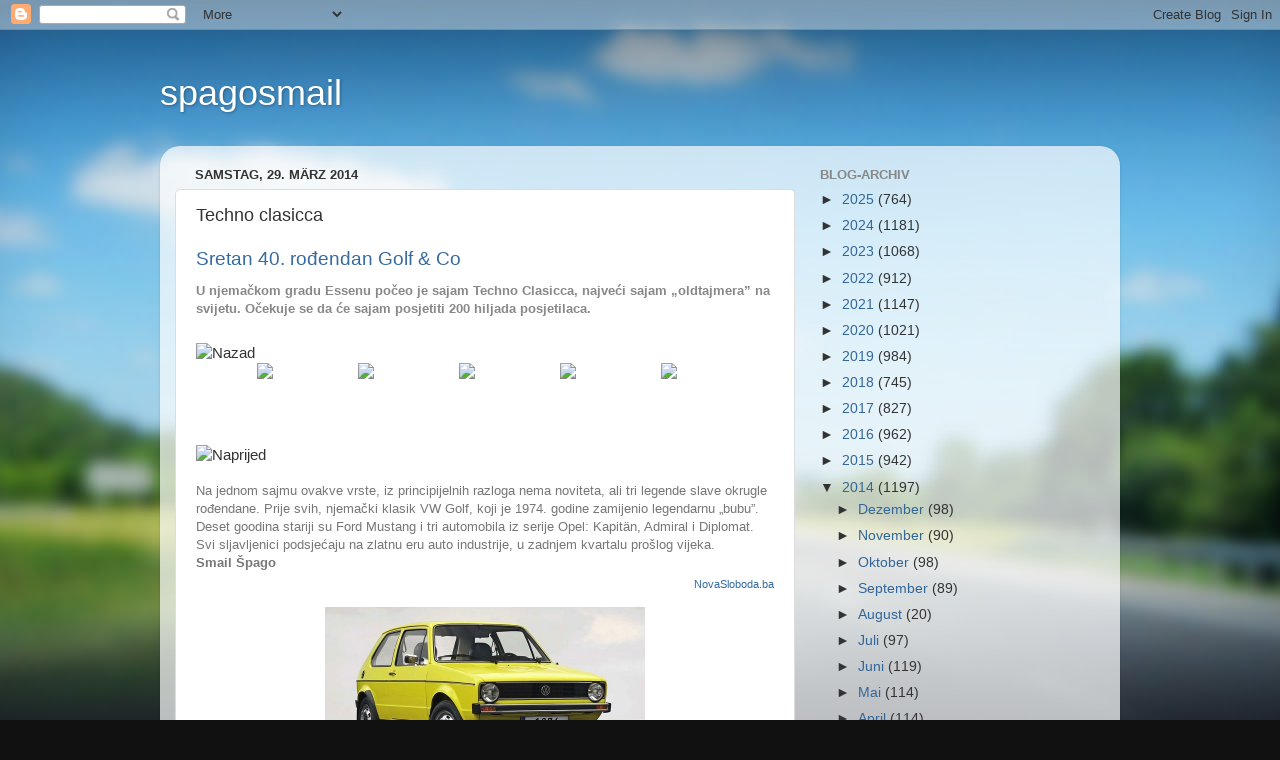

--- FILE ---
content_type: text/html; charset=UTF-8
request_url: https://spagosmail.blogspot.com/2014/03/techno-clasicca.html
body_size: 15789
content:
<!DOCTYPE html>
<html class='v2' dir='ltr' lang='de'>
<head>
<link href='https://www.blogger.com/static/v1/widgets/335934321-css_bundle_v2.css' rel='stylesheet' type='text/css'/>
<meta content='width=1100' name='viewport'/>
<meta content='text/html; charset=UTF-8' http-equiv='Content-Type'/>
<meta content='blogger' name='generator'/>
<link href='https://spagosmail.blogspot.com/favicon.ico' rel='icon' type='image/x-icon'/>
<link href='http://spagosmail.blogspot.com/2014/03/techno-clasicca.html' rel='canonical'/>
<link rel="alternate" type="application/atom+xml" title="spagosmail - Atom" href="https://spagosmail.blogspot.com/feeds/posts/default" />
<link rel="alternate" type="application/rss+xml" title="spagosmail - RSS" href="https://spagosmail.blogspot.com/feeds/posts/default?alt=rss" />
<link rel="service.post" type="application/atom+xml" title="spagosmail - Atom" href="https://www.blogger.com/feeds/4715418691964943906/posts/default" />

<link rel="alternate" type="application/atom+xml" title="spagosmail - Atom" href="https://spagosmail.blogspot.com/feeds/2384731851342162400/comments/default" />
<!--Can't find substitution for tag [blog.ieCssRetrofitLinks]-->
<link href='http://www.novasloboda.ba/images/prev.png' rel='image_src'/>
<meta content='http://spagosmail.blogspot.com/2014/03/techno-clasicca.html' property='og:url'/>
<meta content='Techno clasicca' property='og:title'/>
<meta content='  Sretan 40. rođendan Golf &amp; Co   U  njemačkom gradu Essenu počeo je sajam Techno Clasicca, najveći sajam  „oldtajmera” na svijetu. Očekuje ...' property='og:description'/>
<meta content='https://lh3.googleusercontent.com/blogger_img_proxy/AEn0k_tWODaezsSiGukwSvuWycMgqu-t4sTK6OWIdfJMsgYWDuaKaw-fSQxU4LvTx1AkAJkBTWGj1dUpbCWRanadT-L0PGEilrlpBRR4sgO_=w1200-h630-p-k-no-nu' property='og:image'/>
<title>spagosmail: Techno clasicca</title>
<style id='page-skin-1' type='text/css'><!--
/*-----------------------------------------------
Blogger Template Style
Name:     Picture Window
Designer: Blogger
URL:      www.blogger.com
----------------------------------------------- */
/* Content
----------------------------------------------- */
body {
font: normal normal 15px Arial, Tahoma, Helvetica, FreeSans, sans-serif;
color: #333333;
background: #111111 url(//themes.googleusercontent.com/image?id=1OACCYOE0-eoTRTfsBuX1NMN9nz599ufI1Jh0CggPFA_sK80AGkIr8pLtYRpNUKPmwtEa) repeat-x fixed top center;
}
html body .region-inner {
min-width: 0;
max-width: 100%;
width: auto;
}
.content-outer {
font-size: 90%;
}
a:link {
text-decoration:none;
color: #336699;
}
a:visited {
text-decoration:none;
color: #6699cc;
}
a:hover {
text-decoration:underline;
color: #33aaff;
}
.content-outer {
background: transparent none repeat scroll top left;
-moz-border-radius: 0;
-webkit-border-radius: 0;
-goog-ms-border-radius: 0;
border-radius: 0;
-moz-box-shadow: 0 0 0 rgba(0, 0, 0, .15);
-webkit-box-shadow: 0 0 0 rgba(0, 0, 0, .15);
-goog-ms-box-shadow: 0 0 0 rgba(0, 0, 0, .15);
box-shadow: 0 0 0 rgba(0, 0, 0, .15);
margin: 20px auto;
}
.content-inner {
padding: 0;
}
/* Header
----------------------------------------------- */
.header-outer {
background: transparent none repeat-x scroll top left;
_background-image: none;
color: #ffffff;
-moz-border-radius: 0;
-webkit-border-radius: 0;
-goog-ms-border-radius: 0;
border-radius: 0;
}
.Header img, .Header #header-inner {
-moz-border-radius: 0;
-webkit-border-radius: 0;
-goog-ms-border-radius: 0;
border-radius: 0;
}
.header-inner .Header .titlewrapper,
.header-inner .Header .descriptionwrapper {
padding-left: 0;
padding-right: 0;
}
.Header h1 {
font: normal normal 36px Arial, Tahoma, Helvetica, FreeSans, sans-serif;
text-shadow: 1px 1px 3px rgba(0, 0, 0, 0.3);
}
.Header h1 a {
color: #ffffff;
}
.Header .description {
font-size: 130%;
}
/* Tabs
----------------------------------------------- */
.tabs-inner {
margin: .5em 20px 0;
padding: 0;
}
.tabs-inner .section {
margin: 0;
}
.tabs-inner .widget ul {
padding: 0;
background: transparent none repeat scroll bottom;
-moz-border-radius: 0;
-webkit-border-radius: 0;
-goog-ms-border-radius: 0;
border-radius: 0;
}
.tabs-inner .widget li {
border: none;
}
.tabs-inner .widget li a {
display: inline-block;
padding: .5em 1em;
margin-right: .25em;
color: #ffffff;
font: normal normal 15px Arial, Tahoma, Helvetica, FreeSans, sans-serif;
-moz-border-radius: 10px 10px 0 0;
-webkit-border-top-left-radius: 10px;
-webkit-border-top-right-radius: 10px;
-goog-ms-border-radius: 10px 10px 0 0;
border-radius: 10px 10px 0 0;
background: transparent url(https://resources.blogblog.com/blogblog/data/1kt/transparent/black50.png) repeat scroll top left;
border-right: 1px solid transparent;
}
.tabs-inner .widget li:first-child a {
padding-left: 1.25em;
-moz-border-radius-topleft: 10px;
-moz-border-radius-bottomleft: 0;
-webkit-border-top-left-radius: 10px;
-webkit-border-bottom-left-radius: 0;
-goog-ms-border-top-left-radius: 10px;
-goog-ms-border-bottom-left-radius: 0;
border-top-left-radius: 10px;
border-bottom-left-radius: 0;
}
.tabs-inner .widget li.selected a,
.tabs-inner .widget li a:hover {
position: relative;
z-index: 1;
background: transparent url(https://resources.blogblog.com/blogblog/data/1kt/transparent/white80.png) repeat scroll bottom;
color: #336699;
-moz-box-shadow: 0 0 3px rgba(0, 0, 0, .15);
-webkit-box-shadow: 0 0 3px rgba(0, 0, 0, .15);
-goog-ms-box-shadow: 0 0 3px rgba(0, 0, 0, .15);
box-shadow: 0 0 3px rgba(0, 0, 0, .15);
}
/* Headings
----------------------------------------------- */
h2 {
font: bold normal 13px Arial, Tahoma, Helvetica, FreeSans, sans-serif;
text-transform: uppercase;
color: #888888;
margin: .5em 0;
}
/* Main
----------------------------------------------- */
.main-outer {
background: transparent url(https://resources.blogblog.com/blogblog/data/1kt/transparent/white80.png) repeat scroll top left;
-moz-border-radius: 20px 20px 0 0;
-webkit-border-top-left-radius: 20px;
-webkit-border-top-right-radius: 20px;
-webkit-border-bottom-left-radius: 0;
-webkit-border-bottom-right-radius: 0;
-goog-ms-border-radius: 20px 20px 0 0;
border-radius: 20px 20px 0 0;
-moz-box-shadow: 0 1px 3px rgba(0, 0, 0, .15);
-webkit-box-shadow: 0 1px 3px rgba(0, 0, 0, .15);
-goog-ms-box-shadow: 0 1px 3px rgba(0, 0, 0, .15);
box-shadow: 0 1px 3px rgba(0, 0, 0, .15);
}
.main-inner {
padding: 15px 20px 20px;
}
.main-inner .column-center-inner {
padding: 0 0;
}
.main-inner .column-left-inner {
padding-left: 0;
}
.main-inner .column-right-inner {
padding-right: 0;
}
/* Posts
----------------------------------------------- */
h3.post-title {
margin: 0;
font: normal normal 18px Arial, Tahoma, Helvetica, FreeSans, sans-serif;
}
.comments h4 {
margin: 1em 0 0;
font: normal normal 18px Arial, Tahoma, Helvetica, FreeSans, sans-serif;
}
.date-header span {
color: #333333;
}
.post-outer {
background-color: #ffffff;
border: solid 1px #dddddd;
-moz-border-radius: 5px;
-webkit-border-radius: 5px;
border-radius: 5px;
-goog-ms-border-radius: 5px;
padding: 15px 20px;
margin: 0 -20px 20px;
}
.post-body {
line-height: 1.4;
font-size: 110%;
position: relative;
}
.post-header {
margin: 0 0 1.5em;
color: #999999;
line-height: 1.6;
}
.post-footer {
margin: .5em 0 0;
color: #999999;
line-height: 1.6;
}
#blog-pager {
font-size: 140%
}
#comments .comment-author {
padding-top: 1.5em;
border-top: dashed 1px #ccc;
border-top: dashed 1px rgba(128, 128, 128, .5);
background-position: 0 1.5em;
}
#comments .comment-author:first-child {
padding-top: 0;
border-top: none;
}
.avatar-image-container {
margin: .2em 0 0;
}
/* Comments
----------------------------------------------- */
.comments .comments-content .icon.blog-author {
background-repeat: no-repeat;
background-image: url([data-uri]);
}
.comments .comments-content .loadmore a {
border-top: 1px solid #33aaff;
border-bottom: 1px solid #33aaff;
}
.comments .continue {
border-top: 2px solid #33aaff;
}
/* Widgets
----------------------------------------------- */
.widget ul, .widget #ArchiveList ul.flat {
padding: 0;
list-style: none;
}
.widget ul li, .widget #ArchiveList ul.flat li {
border-top: dashed 1px #ccc;
border-top: dashed 1px rgba(128, 128, 128, .5);
}
.widget ul li:first-child, .widget #ArchiveList ul.flat li:first-child {
border-top: none;
}
.widget .post-body ul {
list-style: disc;
}
.widget .post-body ul li {
border: none;
}
/* Footer
----------------------------------------------- */
.footer-outer {
color:#cccccc;
background: transparent url(https://resources.blogblog.com/blogblog/data/1kt/transparent/black50.png) repeat scroll top left;
-moz-border-radius: 0 0 20px 20px;
-webkit-border-top-left-radius: 0;
-webkit-border-top-right-radius: 0;
-webkit-border-bottom-left-radius: 20px;
-webkit-border-bottom-right-radius: 20px;
-goog-ms-border-radius: 0 0 20px 20px;
border-radius: 0 0 20px 20px;
-moz-box-shadow: 0 1px 3px rgba(0, 0, 0, .15);
-webkit-box-shadow: 0 1px 3px rgba(0, 0, 0, .15);
-goog-ms-box-shadow: 0 1px 3px rgba(0, 0, 0, .15);
box-shadow: 0 1px 3px rgba(0, 0, 0, .15);
}
.footer-inner {
padding: 10px 20px 20px;
}
.footer-outer a {
color: #99ccee;
}
.footer-outer a:visited {
color: #77aaee;
}
.footer-outer a:hover {
color: #33aaff;
}
.footer-outer .widget h2 {
color: #aaaaaa;
}
/* Mobile
----------------------------------------------- */
html body.mobile {
height: auto;
}
html body.mobile {
min-height: 480px;
background-size: 100% auto;
}
.mobile .body-fauxcolumn-outer {
background: transparent none repeat scroll top left;
}
html .mobile .mobile-date-outer, html .mobile .blog-pager {
border-bottom: none;
background: transparent url(https://resources.blogblog.com/blogblog/data/1kt/transparent/white80.png) repeat scroll top left;
margin-bottom: 10px;
}
.mobile .date-outer {
background: transparent url(https://resources.blogblog.com/blogblog/data/1kt/transparent/white80.png) repeat scroll top left;
}
.mobile .header-outer, .mobile .main-outer,
.mobile .post-outer, .mobile .footer-outer {
-moz-border-radius: 0;
-webkit-border-radius: 0;
-goog-ms-border-radius: 0;
border-radius: 0;
}
.mobile .content-outer,
.mobile .main-outer,
.mobile .post-outer {
background: inherit;
border: none;
}
.mobile .content-outer {
font-size: 100%;
}
.mobile-link-button {
background-color: #336699;
}
.mobile-link-button a:link, .mobile-link-button a:visited {
color: #ffffff;
}
.mobile-index-contents {
color: #333333;
}
.mobile .tabs-inner .PageList .widget-content {
background: transparent url(https://resources.blogblog.com/blogblog/data/1kt/transparent/white80.png) repeat scroll bottom;
color: #336699;
}
.mobile .tabs-inner .PageList .widget-content .pagelist-arrow {
border-left: 1px solid transparent;
}

--></style>
<style id='template-skin-1' type='text/css'><!--
body {
min-width: 960px;
}
.content-outer, .content-fauxcolumn-outer, .region-inner {
min-width: 960px;
max-width: 960px;
_width: 960px;
}
.main-inner .columns {
padding-left: 0;
padding-right: 310px;
}
.main-inner .fauxcolumn-center-outer {
left: 0;
right: 310px;
/* IE6 does not respect left and right together */
_width: expression(this.parentNode.offsetWidth -
parseInt("0") -
parseInt("310px") + 'px');
}
.main-inner .fauxcolumn-left-outer {
width: 0;
}
.main-inner .fauxcolumn-right-outer {
width: 310px;
}
.main-inner .column-left-outer {
width: 0;
right: 100%;
margin-left: -0;
}
.main-inner .column-right-outer {
width: 310px;
margin-right: -310px;
}
#layout {
min-width: 0;
}
#layout .content-outer {
min-width: 0;
width: 800px;
}
#layout .region-inner {
min-width: 0;
width: auto;
}
body#layout div.add_widget {
padding: 8px;
}
body#layout div.add_widget a {
margin-left: 32px;
}
--></style>
<style>
    body {background-image:url(\/\/themes.googleusercontent.com\/image?id=1OACCYOE0-eoTRTfsBuX1NMN9nz599ufI1Jh0CggPFA_sK80AGkIr8pLtYRpNUKPmwtEa);}
    
@media (max-width: 200px) { body {background-image:url(\/\/themes.googleusercontent.com\/image?id=1OACCYOE0-eoTRTfsBuX1NMN9nz599ufI1Jh0CggPFA_sK80AGkIr8pLtYRpNUKPmwtEa&options=w200);}}
@media (max-width: 400px) and (min-width: 201px) { body {background-image:url(\/\/themes.googleusercontent.com\/image?id=1OACCYOE0-eoTRTfsBuX1NMN9nz599ufI1Jh0CggPFA_sK80AGkIr8pLtYRpNUKPmwtEa&options=w400);}}
@media (max-width: 800px) and (min-width: 401px) { body {background-image:url(\/\/themes.googleusercontent.com\/image?id=1OACCYOE0-eoTRTfsBuX1NMN9nz599ufI1Jh0CggPFA_sK80AGkIr8pLtYRpNUKPmwtEa&options=w800);}}
@media (max-width: 1200px) and (min-width: 801px) { body {background-image:url(\/\/themes.googleusercontent.com\/image?id=1OACCYOE0-eoTRTfsBuX1NMN9nz599ufI1Jh0CggPFA_sK80AGkIr8pLtYRpNUKPmwtEa&options=w1200);}}
/* Last tag covers anything over one higher than the previous max-size cap. */
@media (min-width: 1201px) { body {background-image:url(\/\/themes.googleusercontent.com\/image?id=1OACCYOE0-eoTRTfsBuX1NMN9nz599ufI1Jh0CggPFA_sK80AGkIr8pLtYRpNUKPmwtEa&options=w1600);}}
  </style>
<link href='https://www.blogger.com/dyn-css/authorization.css?targetBlogID=4715418691964943906&amp;zx=dd220c1b-b0e5-4138-9243-707c3588d092' media='none' onload='if(media!=&#39;all&#39;)media=&#39;all&#39;' rel='stylesheet'/><noscript><link href='https://www.blogger.com/dyn-css/authorization.css?targetBlogID=4715418691964943906&amp;zx=dd220c1b-b0e5-4138-9243-707c3588d092' rel='stylesheet'/></noscript>
<meta name='google-adsense-platform-account' content='ca-host-pub-1556223355139109'/>
<meta name='google-adsense-platform-domain' content='blogspot.com'/>

</head>
<body class='loading variant-open'>
<div class='navbar section' id='navbar' name='Navbar'><div class='widget Navbar' data-version='1' id='Navbar1'><script type="text/javascript">
    function setAttributeOnload(object, attribute, val) {
      if(window.addEventListener) {
        window.addEventListener('load',
          function(){ object[attribute] = val; }, false);
      } else {
        window.attachEvent('onload', function(){ object[attribute] = val; });
      }
    }
  </script>
<div id="navbar-iframe-container"></div>
<script type="text/javascript" src="https://apis.google.com/js/platform.js"></script>
<script type="text/javascript">
      gapi.load("gapi.iframes:gapi.iframes.style.bubble", function() {
        if (gapi.iframes && gapi.iframes.getContext) {
          gapi.iframes.getContext().openChild({
              url: 'https://www.blogger.com/navbar/4715418691964943906?po\x3d2384731851342162400\x26origin\x3dhttps://spagosmail.blogspot.com',
              where: document.getElementById("navbar-iframe-container"),
              id: "navbar-iframe"
          });
        }
      });
    </script><script type="text/javascript">
(function() {
var script = document.createElement('script');
script.type = 'text/javascript';
script.src = '//pagead2.googlesyndication.com/pagead/js/google_top_exp.js';
var head = document.getElementsByTagName('head')[0];
if (head) {
head.appendChild(script);
}})();
</script>
</div></div>
<div class='body-fauxcolumns'>
<div class='fauxcolumn-outer body-fauxcolumn-outer'>
<div class='cap-top'>
<div class='cap-left'></div>
<div class='cap-right'></div>
</div>
<div class='fauxborder-left'>
<div class='fauxborder-right'></div>
<div class='fauxcolumn-inner'>
</div>
</div>
<div class='cap-bottom'>
<div class='cap-left'></div>
<div class='cap-right'></div>
</div>
</div>
</div>
<div class='content'>
<div class='content-fauxcolumns'>
<div class='fauxcolumn-outer content-fauxcolumn-outer'>
<div class='cap-top'>
<div class='cap-left'></div>
<div class='cap-right'></div>
</div>
<div class='fauxborder-left'>
<div class='fauxborder-right'></div>
<div class='fauxcolumn-inner'>
</div>
</div>
<div class='cap-bottom'>
<div class='cap-left'></div>
<div class='cap-right'></div>
</div>
</div>
</div>
<div class='content-outer'>
<div class='content-cap-top cap-top'>
<div class='cap-left'></div>
<div class='cap-right'></div>
</div>
<div class='fauxborder-left content-fauxborder-left'>
<div class='fauxborder-right content-fauxborder-right'></div>
<div class='content-inner'>
<header>
<div class='header-outer'>
<div class='header-cap-top cap-top'>
<div class='cap-left'></div>
<div class='cap-right'></div>
</div>
<div class='fauxborder-left header-fauxborder-left'>
<div class='fauxborder-right header-fauxborder-right'></div>
<div class='region-inner header-inner'>
<div class='header section' id='header' name='Header'><div class='widget Header' data-version='1' id='Header1'>
<div id='header-inner'>
<div class='titlewrapper'>
<h1 class='title'>
<a href='https://spagosmail.blogspot.com/'>
spagosmail
</a>
</h1>
</div>
<div class='descriptionwrapper'>
<p class='description'><span>
</span></p>
</div>
</div>
</div></div>
</div>
</div>
<div class='header-cap-bottom cap-bottom'>
<div class='cap-left'></div>
<div class='cap-right'></div>
</div>
</div>
</header>
<div class='tabs-outer'>
<div class='tabs-cap-top cap-top'>
<div class='cap-left'></div>
<div class='cap-right'></div>
</div>
<div class='fauxborder-left tabs-fauxborder-left'>
<div class='fauxborder-right tabs-fauxborder-right'></div>
<div class='region-inner tabs-inner'>
<div class='tabs no-items section' id='crosscol' name='Spaltenübergreifend'></div>
<div class='tabs no-items section' id='crosscol-overflow' name='Cross-Column 2'></div>
</div>
</div>
<div class='tabs-cap-bottom cap-bottom'>
<div class='cap-left'></div>
<div class='cap-right'></div>
</div>
</div>
<div class='main-outer'>
<div class='main-cap-top cap-top'>
<div class='cap-left'></div>
<div class='cap-right'></div>
</div>
<div class='fauxborder-left main-fauxborder-left'>
<div class='fauxborder-right main-fauxborder-right'></div>
<div class='region-inner main-inner'>
<div class='columns fauxcolumns'>
<div class='fauxcolumn-outer fauxcolumn-center-outer'>
<div class='cap-top'>
<div class='cap-left'></div>
<div class='cap-right'></div>
</div>
<div class='fauxborder-left'>
<div class='fauxborder-right'></div>
<div class='fauxcolumn-inner'>
</div>
</div>
<div class='cap-bottom'>
<div class='cap-left'></div>
<div class='cap-right'></div>
</div>
</div>
<div class='fauxcolumn-outer fauxcolumn-left-outer'>
<div class='cap-top'>
<div class='cap-left'></div>
<div class='cap-right'></div>
</div>
<div class='fauxborder-left'>
<div class='fauxborder-right'></div>
<div class='fauxcolumn-inner'>
</div>
</div>
<div class='cap-bottom'>
<div class='cap-left'></div>
<div class='cap-right'></div>
</div>
</div>
<div class='fauxcolumn-outer fauxcolumn-right-outer'>
<div class='cap-top'>
<div class='cap-left'></div>
<div class='cap-right'></div>
</div>
<div class='fauxborder-left'>
<div class='fauxborder-right'></div>
<div class='fauxcolumn-inner'>
</div>
</div>
<div class='cap-bottom'>
<div class='cap-left'></div>
<div class='cap-right'></div>
</div>
</div>
<!-- corrects IE6 width calculation -->
<div class='columns-inner'>
<div class='column-center-outer'>
<div class='column-center-inner'>
<div class='main section' id='main' name='Hauptbereich'><div class='widget Blog' data-version='1' id='Blog1'>
<div class='blog-posts hfeed'>

          <div class="date-outer">
        
<h2 class='date-header'><span>Samstag, 29. März 2014</span></h2>

          <div class="date-posts">
        
<div class='post-outer'>
<div class='post hentry uncustomized-post-template' itemprop='blogPost' itemscope='itemscope' itemtype='http://schema.org/BlogPosting'>
<meta content='http://www.novasloboda.ba/images/prev.png' itemprop='image_url'/>
<meta content='4715418691964943906' itemprop='blogId'/>
<meta content='2384731851342162400' itemprop='postId'/>
<a name='2384731851342162400'></a>
<h3 class='post-title entry-title' itemprop='name'>
Techno clasicca
</h3>
<div class='post-header'>
<div class='post-header-line-1'></div>
</div>
<div class='post-body entry-content' id='post-body-2384731851342162400' itemprop='description articleBody'>
<div dir="ltr" style="text-align: left;" trbidi="on">
<h1 style="color: #356aa0; font-size: 19px; font-weight: normal; margin-top: 7px;">
Sretan 40. rođendan Golf &amp; Co</h1>
<div style="color: #888888; font-size: 13px; font-weight: bold; margin-top: 10px;">
U
 njemačkom gradu Essenu počeo je sajam Techno Clasicca, najveći sajam 
&#8222;oldtajmera&#8221; na svijetu. Očekuje se da će sajam posjetiti 200 hiljada 
posjetilaca.</div>
<div style="clear: both; height: 25px;">
&nbsp;</div>
<div style="width: 593px;">
       
        
                <div id="list">
          <div class="prev">
<img alt="Nazad" src="https://lh3.googleusercontent.com/blogger_img_proxy/AEn0k_tWODaezsSiGukwSvuWycMgqu-t4sTK6OWIdfJMsgYWDuaKaw-fSQxU4LvTx1AkAJkBTWGj1dUpbCWRanadT-L0PGEilrlpBRR4sgO_=s0-d"></div>
<div class="slider" style="left: 0px; overflow: hidden; position: relative; visibility: visible; width: 545px; z-index: 2;">
                         <ul style="left: -545px; list-style-type: none; margin: 0px; padding: 0px; position: relative; width: 1635px; z-index: 1;">
<li style="float: left; height: 78px; overflow: hidden; width: 101px;">
                             <div>
<a href="http://www.novasloboda.ba/slike/fotoreport/201403290710471.jpg" rel="shadowbox[fotografije]" title=""><img src="https://lh3.googleusercontent.com/blogger_img_proxy/AEn0k_u7XMAx26coZsoNv7_S6IQQcRzww7zYKGWOcfgSSTuU04zuEHlEqcsHtqbMHtufZob0yY0BfgDsIII2klqzu5e9jEMPcTqRY1izyVA-AsiSBH0xNcbHZjQA5-vGnbbQEPiY7VGyf9E=s0-d" width="100"></a></div>
</li>
<li style="float: left; height: 78px; overflow: hidden; width: 101px;">
                             <div>
<a href="http://www.novasloboda.ba/slike/fotoreport/201403290710304.jpg" rel="shadowbox[fotografije]" title=""><img src="https://lh3.googleusercontent.com/blogger_img_proxy/AEn0k_t0wGjZVBm0zgTWooMTuQNZVAdsrkJ3l3Pl33Qh67_EWJaSkNL2goydRstFTcMeiIt2tS97GmkhU-NBctWa6uL2xnlqOhguNpYwxv8TlgIeOnVta2PFCHqr5J6CP3C9jckr8MhWpOw=s0-d" width="100"></a></div>
</li>
<li style="float: left; height: 78px; overflow: hidden; width: 101px;">
                             <div>
<a href="http://www.novasloboda.ba/slike/fotoreport/201403290710303.jpg" rel="shadowbox[fotografije]" title=""><img src="https://lh3.googleusercontent.com/blogger_img_proxy/AEn0k_u94AwDjUMBgdd-tokGp9exT82T8qe_yBPe7jWySWywQS6bZLKC5S3JQyCsjfakS_uk-y8Qc2BAUFh8VPCt_JzoFxlUjiAgWxvFZnTbJfyB6cY8-mPkEcFB1RWg2Hm3TbADQ7bDjAo=s0-d" width="100"></a></div>
</li>
<li style="float: left; height: 78px; overflow: hidden; width: 101px;">
                             <div>
<a href="http://www.novasloboda.ba/slike/fotoreport/201403290710302.jpg" rel="shadowbox[fotografije]" title=""><img src="https://lh3.googleusercontent.com/blogger_img_proxy/AEn0k_s4vjm11DtBPkQnfePmvqqW2ugeq6MnN7y36H3t49X5I2C00AC4k_kCzPHmvsBovGobd2OwmWMQNiMEvMdhtUje7AgdOv7Fy2Jyr8b6GeY2EGNju_rLNMKLVg_BdsRoXt93xIGIFA8=s0-d" width="100"></a></div>
</li>
<li style="float: left; height: 78px; overflow: hidden; width: 101px;">
                             <div>
<a href="http://www.novasloboda.ba/slike/fotoreport/201403290710301.jpg" rel="shadowbox[fotografije]" title=""><img src="https://lh3.googleusercontent.com/blogger_img_proxy/AEn0k_s7vSHqBN9Nv8r2yLDE0kC--VdoETU8y3VDxEoPzJyOU13LbKB6cS3qi3crEHUWBQc7V672f6Ow2JZUSJy07U3nFmZPjnATkHwIoBqg1WMWvy332juvzF9iyyj6QWW4HfhJ06499Ls=s0-d" width="100"></a></div>
</li>
<li style="float: left; height: 78px; overflow: hidden; width: 101px;">
                             <div>
<a href="http://www.novasloboda.ba/slike/fotoreport/201403290710471.jpg" rel="shadowbox[fotografije]" title=""><img src="https://lh3.googleusercontent.com/blogger_img_proxy/AEn0k_u7XMAx26coZsoNv7_S6IQQcRzww7zYKGWOcfgSSTuU04zuEHlEqcsHtqbMHtufZob0yY0BfgDsIII2klqzu5e9jEMPcTqRY1izyVA-AsiSBH0xNcbHZjQA5-vGnbbQEPiY7VGyf9E=s0-d" width="100"></a></div>
</li>
<li style="float: left; height: 78px; overflow: hidden; width: 101px;">
                             <div>
<a href="http://www.novasloboda.ba/slike/fotoreport/201403290710304.jpg" rel="shadowbox[fotografije]" title=""><img src="https://lh3.googleusercontent.com/blogger_img_proxy/AEn0k_t0wGjZVBm0zgTWooMTuQNZVAdsrkJ3l3Pl33Qh67_EWJaSkNL2goydRstFTcMeiIt2tS97GmkhU-NBctWa6uL2xnlqOhguNpYwxv8TlgIeOnVta2PFCHqr5J6CP3C9jckr8MhWpOw=s0-d" width="100"></a></div>
</li>
<li style="float: left; height: 78px; overflow: hidden; width: 101px;">
                             <div>
<a href="http://www.novasloboda.ba/slike/fotoreport/201403290710303.jpg" rel="shadowbox[fotografije]" title=""><img src="https://lh3.googleusercontent.com/blogger_img_proxy/AEn0k_u94AwDjUMBgdd-tokGp9exT82T8qe_yBPe7jWySWywQS6bZLKC5S3JQyCsjfakS_uk-y8Qc2BAUFh8VPCt_JzoFxlUjiAgWxvFZnTbJfyB6cY8-mPkEcFB1RWg2Hm3TbADQ7bDjAo=s0-d" width="100"></a></div>
</li>
<li style="float: left; height: 78px; overflow: hidden; width: 101px;">
                             <div>
<a href="http://www.novasloboda.ba/slike/fotoreport/201403290710302.jpg" rel="shadowbox[fotografije]" title=""><img src="https://lh3.googleusercontent.com/blogger_img_proxy/AEn0k_s4vjm11DtBPkQnfePmvqqW2ugeq6MnN7y36H3t49X5I2C00AC4k_kCzPHmvsBovGobd2OwmWMQNiMEvMdhtUje7AgdOv7Fy2Jyr8b6GeY2EGNju_rLNMKLVg_BdsRoXt93xIGIFA8=s0-d" width="100"></a></div>
</li>
<li style="float: left; height: 78px; overflow: hidden; width: 101px;">
                             <div>
<a href="http://www.novasloboda.ba/slike/fotoreport/201403290710301.jpg" rel="shadowbox[fotografije]" title=""><img src="https://lh3.googleusercontent.com/blogger_img_proxy/AEn0k_s7vSHqBN9Nv8r2yLDE0kC--VdoETU8y3VDxEoPzJyOU13LbKB6cS3qi3crEHUWBQc7V672f6Ow2JZUSJy07U3nFmZPjnATkHwIoBqg1WMWvy332juvzF9iyyj6QWW4HfhJ06499Ls=s0-d" width="100"></a></div>
</li>
<li style="float: left; height: 78px; overflow: hidden; width: 101px;">
                             <div>
<a href="http://www.novasloboda.ba/slike/fotoreport/201403290710471.jpg" rel="shadowbox[fotografije]" title=""><img src="https://lh3.googleusercontent.com/blogger_img_proxy/AEn0k_u7XMAx26coZsoNv7_S6IQQcRzww7zYKGWOcfgSSTuU04zuEHlEqcsHtqbMHtufZob0yY0BfgDsIII2klqzu5e9jEMPcTqRY1izyVA-AsiSBH0xNcbHZjQA5-vGnbbQEPiY7VGyf9E=s0-d" width="100"></a></div>
</li>
<li style="float: left; height: 78px; overflow: hidden; width: 101px;">
                             <div>
<a href="http://www.novasloboda.ba/slike/fotoreport/201403290710304.jpg" rel="shadowbox[fotografije]" title=""><img src="https://lh3.googleusercontent.com/blogger_img_proxy/AEn0k_t0wGjZVBm0zgTWooMTuQNZVAdsrkJ3l3Pl33Qh67_EWJaSkNL2goydRstFTcMeiIt2tS97GmkhU-NBctWa6uL2xnlqOhguNpYwxv8TlgIeOnVta2PFCHqr5J6CP3C9jckr8MhWpOw=s0-d" width="100"></a></div>
</li>
<li style="float: left; height: 78px; overflow: hidden; width: 101px;">
                             <div>
<a href="http://www.novasloboda.ba/slike/fotoreport/201403290710303.jpg" rel="shadowbox[fotografije]" title=""><img src="https://lh3.googleusercontent.com/blogger_img_proxy/AEn0k_u94AwDjUMBgdd-tokGp9exT82T8qe_yBPe7jWySWywQS6bZLKC5S3JQyCsjfakS_uk-y8Qc2BAUFh8VPCt_JzoFxlUjiAgWxvFZnTbJfyB6cY8-mPkEcFB1RWg2Hm3TbADQ7bDjAo=s0-d" width="100"></a></div>
</li>
<li style="float: left; height: 78px; overflow: hidden; width: 101px;">
                             <div>
<a href="http://www.novasloboda.ba/slike/fotoreport/201403290710302.jpg" rel="shadowbox[fotografije]" title=""><img src="https://lh3.googleusercontent.com/blogger_img_proxy/AEn0k_s4vjm11DtBPkQnfePmvqqW2ugeq6MnN7y36H3t49X5I2C00AC4k_kCzPHmvsBovGobd2OwmWMQNiMEvMdhtUje7AgdOv7Fy2Jyr8b6GeY2EGNju_rLNMKLVg_BdsRoXt93xIGIFA8=s0-d" width="100"></a></div>
</li>
<li style="float: left; height: 78px; overflow: hidden; width: 101px;">
                             <div>
<a href="http://www.novasloboda.ba/slike/fotoreport/201403290710301.jpg" rel="shadowbox[fotografije]" title=""><img src="https://lh3.googleusercontent.com/blogger_img_proxy/AEn0k_s7vSHqBN9Nv8r2yLDE0kC--VdoETU8y3VDxEoPzJyOU13LbKB6cS3qi3crEHUWBQc7V672f6Ow2JZUSJy07U3nFmZPjnATkHwIoBqg1WMWvy332juvzF9iyyj6QWW4HfhJ06499Ls=s0-d" width="100"></a></div>
</li>
</ul>
</div>
<div class="next">
<img alt="Naprijed" src="https://lh3.googleusercontent.com/blogger_img_proxy/AEn0k_tlpZdVb2Oe0LazArTxhwR35ZAovlzC41r2o6aUvcFx8wj6Jd9KC7kiHxdL3Vj67ay5WZeTNsOoDX6YutyEghQujtvZAhQhxSdBmg_Q=s0-d"></div>
</div>
</div>
<div style="clear: both; height: 5px;">
&nbsp;</div>
<div style="color: #777777; font-size: 13px; margin-top: 12px;">
        <div class="punitekst">
Na jednom sajmu ovakve vrste, iz 
principijelnih razloga nema noviteta, ali tri legende slave okrugle 
rođendane. Prije svih, njemački klasik VW Golf, koji je 1974. godine 
zamijenio legendarnu &#8222;bubu&#8221;. Deset goodina stariji su Ford Mustang i tri
 automobila iz serije Opel: Kapitän, Admiral i Diplomat.<br />

Svi sljavljenici podsjećaju na zlatnu eru auto industrije, u zadnjem kvartalu prošlog vijeka.<br />

<strong>Smail Špago</strong><br />

</div>
<div style="clear: both; height: 5px;">
&nbsp;</div>
<div style="color: #356aa0; font-size: 11px; text-align: right;">
NovaSloboda.ba</div>
<div style="color: #356aa0; font-size: 11px; text-align: right;">
&nbsp;</div>
<div class="separator" style="clear: both; text-align: center;">
<a href="https://blogger.googleusercontent.com/img/b/R29vZ2xl/AVvXsEibDqZ2-KcyOKPHKkY98pLFd9N8oNTPhgwRr6GZlBB88uSdlmd563OHRljOyMrVZbNbs6oTosnn9l_a2h8DNusNSNh4vNqav1uoVwNiSDw47LWLtg45TmEAz3HHFNTppCaO0reWtKxI_5EN/s1600/01+golf+1974.jpg" imageanchor="1" style="margin-left: 1em; margin-right: 1em;"><img border="0" height="180" src="https://blogger.googleusercontent.com/img/b/R29vZ2xl/AVvXsEibDqZ2-KcyOKPHKkY98pLFd9N8oNTPhgwRr6GZlBB88uSdlmd563OHRljOyMrVZbNbs6oTosnn9l_a2h8DNusNSNh4vNqav1uoVwNiSDw47LWLtg45TmEAz3HHFNTppCaO0reWtKxI_5EN/s1600/01+golf+1974.jpg" width="320" /></a></div>
<br />
<div class="separator" style="clear: both; text-align: center;">
<a href="https://blogger.googleusercontent.com/img/b/R29vZ2xl/AVvXsEhWpZ4rq_aMOUULMzeNEtRoTNhYQwcDkn81tH_lPGPoPkDUABz0lhnA3_ppW1AO-o2WAjGQpxPoqfc9lWdHBYG4au_yhEyVN4MZFhFQKJ9IGaJkdoiWLtsTd85XyQX-3byP38QIZ_ZAO6oB/s1600/02+ford-mustang-grande-50-years+1972.jpg" imageanchor="1" style="margin-left: 1em; margin-right: 1em;"><img border="0" height="213" src="https://blogger.googleusercontent.com/img/b/R29vZ2xl/AVvXsEhWpZ4rq_aMOUULMzeNEtRoTNhYQwcDkn81tH_lPGPoPkDUABz0lhnA3_ppW1AO-o2WAjGQpxPoqfc9lWdHBYG4au_yhEyVN4MZFhFQKJ9IGaJkdoiWLtsTd85XyQX-3byP38QIZ_ZAO6oB/s1600/02+ford-mustang-grande-50-years+1972.jpg" width="320" /></a></div>
<br />
<div class="separator" style="clear: both; text-align: center;">
<a href="https://blogger.googleusercontent.com/img/b/R29vZ2xl/AVvXsEiUGdUgzlXBcfdQJm31wh3wlg_IoaTgslpMRvLpeZXgj4DRgbUrmGhoSrj1K2mUTC3SstZ1v9EuYOlYbin4x-_b6W73Nk04R1jkH8xux04ihAjQ7Dou7Vpl2Ao7L43TuD6Nq5ntaEL0IHes/s1600/03+opel+kapit%C3%A4n+1964.jpg" imageanchor="1" style="margin-left: 1em; margin-right: 1em;"><img border="0" height="188" src="https://blogger.googleusercontent.com/img/b/R29vZ2xl/AVvXsEiUGdUgzlXBcfdQJm31wh3wlg_IoaTgslpMRvLpeZXgj4DRgbUrmGhoSrj1K2mUTC3SstZ1v9EuYOlYbin4x-_b6W73Nk04R1jkH8xux04ihAjQ7Dou7Vpl2Ao7L43TuD6Nq5ntaEL0IHes/s1600/03+opel+kapit%C3%A4n+1964.jpg" width="320" /></a></div>
<div style="color: #356aa0; font-size: 11px; text-align: right;">
&nbsp;</div>
</div>
</div>
<div style='clear: both;'></div>
</div>
<div class='post-footer'>
<div class='post-footer-line post-footer-line-1'>
<span class='post-author vcard'>
Eingestellt von
<span class='fn' itemprop='author' itemscope='itemscope' itemtype='http://schema.org/Person'>
<meta content='https://www.blogger.com/profile/17437313884931360517' itemprop='url'/>
<a class='g-profile' href='https://www.blogger.com/profile/17437313884931360517' rel='author' title='author profile'>
<span itemprop='name'>spagosmail</span>
</a>
</span>
</span>
<span class='post-timestamp'>
um
<meta content='http://spagosmail.blogspot.com/2014/03/techno-clasicca.html' itemprop='url'/>
<a class='timestamp-link' href='https://spagosmail.blogspot.com/2014/03/techno-clasicca.html' rel='bookmark' title='permanent link'><abbr class='published' itemprop='datePublished' title='2014-03-29T09:03:00+01:00'>09:03</abbr></a>
</span>
<span class='post-comment-link'>
</span>
<span class='post-icons'>
<span class='item-control blog-admin pid-1009056303'>
<a href='https://www.blogger.com/post-edit.g?blogID=4715418691964943906&postID=2384731851342162400&from=pencil' title='Post bearbeiten'>
<img alt='' class='icon-action' height='18' src='https://resources.blogblog.com/img/icon18_edit_allbkg.gif' width='18'/>
</a>
</span>
</span>
<div class='post-share-buttons goog-inline-block'>
<a class='goog-inline-block share-button sb-email' href='https://www.blogger.com/share-post.g?blogID=4715418691964943906&postID=2384731851342162400&target=email' target='_blank' title='Diesen Post per E-Mail versenden'><span class='share-button-link-text'>Diesen Post per E-Mail versenden</span></a><a class='goog-inline-block share-button sb-blog' href='https://www.blogger.com/share-post.g?blogID=4715418691964943906&postID=2384731851342162400&target=blog' onclick='window.open(this.href, "_blank", "height=270,width=475"); return false;' target='_blank' title='BlogThis!'><span class='share-button-link-text'>BlogThis!</span></a><a class='goog-inline-block share-button sb-twitter' href='https://www.blogger.com/share-post.g?blogID=4715418691964943906&postID=2384731851342162400&target=twitter' target='_blank' title='Auf X teilen'><span class='share-button-link-text'>Auf X teilen</span></a><a class='goog-inline-block share-button sb-facebook' href='https://www.blogger.com/share-post.g?blogID=4715418691964943906&postID=2384731851342162400&target=facebook' onclick='window.open(this.href, "_blank", "height=430,width=640"); return false;' target='_blank' title='In Facebook freigeben'><span class='share-button-link-text'>In Facebook freigeben</span></a><a class='goog-inline-block share-button sb-pinterest' href='https://www.blogger.com/share-post.g?blogID=4715418691964943906&postID=2384731851342162400&target=pinterest' target='_blank' title='Auf Pinterest teilen'><span class='share-button-link-text'>Auf Pinterest teilen</span></a>
</div>
</div>
<div class='post-footer-line post-footer-line-2'>
<span class='post-labels'>
</span>
</div>
<div class='post-footer-line post-footer-line-3'>
<span class='post-location'>
</span>
</div>
</div>
</div>
<div class='comments' id='comments'>
<a name='comments'></a>
<h4>Keine Kommentare:</h4>
<div id='Blog1_comments-block-wrapper'>
<dl class='avatar-comment-indent' id='comments-block'>
</dl>
</div>
<p class='comment-footer'>
<div class='comment-form'>
<a name='comment-form'></a>
<h4 id='comment-post-message'>Kommentar veröffentlichen</h4>
<p>
</p>
<a href='https://www.blogger.com/comment/frame/4715418691964943906?po=2384731851342162400&hl=de&saa=85391&origin=https://spagosmail.blogspot.com' id='comment-editor-src'></a>
<iframe allowtransparency='true' class='blogger-iframe-colorize blogger-comment-from-post' frameborder='0' height='410px' id='comment-editor' name='comment-editor' src='' width='100%'></iframe>
<script src='https://www.blogger.com/static/v1/jsbin/2830521187-comment_from_post_iframe.js' type='text/javascript'></script>
<script type='text/javascript'>
      BLOG_CMT_createIframe('https://www.blogger.com/rpc_relay.html');
    </script>
</div>
</p>
</div>
</div>

        </div></div>
      
</div>
<div class='blog-pager' id='blog-pager'>
<span id='blog-pager-newer-link'>
<a class='blog-pager-newer-link' href='https://spagosmail.blogspot.com/2014/03/u-mostaru-sadrvan-vodica.html' id='Blog1_blog-pager-newer-link' title='Neuerer Post'>Neuerer Post</a>
</span>
<span id='blog-pager-older-link'>
<a class='blog-pager-older-link' href='https://spagosmail.blogspot.com/2014/03/aktuelni-leksikon.html' id='Blog1_blog-pager-older-link' title='Älterer Post'>Älterer Post</a>
</span>
<a class='home-link' href='https://spagosmail.blogspot.com/'>Startseite</a>
</div>
<div class='clear'></div>
<div class='post-feeds'>
<div class='feed-links'>
Abonnieren
<a class='feed-link' href='https://spagosmail.blogspot.com/feeds/2384731851342162400/comments/default' target='_blank' type='application/atom+xml'>Kommentare zum Post (Atom)</a>
</div>
</div>
</div></div>
</div>
</div>
<div class='column-left-outer'>
<div class='column-left-inner'>
<aside>
</aside>
</div>
</div>
<div class='column-right-outer'>
<div class='column-right-inner'>
<aside>
<div class='sidebar section' id='sidebar-right-1'><div class='widget BlogArchive' data-version='1' id='BlogArchive1'>
<h2>Blog-Archiv</h2>
<div class='widget-content'>
<div id='ArchiveList'>
<div id='BlogArchive1_ArchiveList'>
<ul class='hierarchy'>
<li class='archivedate collapsed'>
<a class='toggle' href='javascript:void(0)'>
<span class='zippy'>

        &#9658;&#160;
      
</span>
</a>
<a class='post-count-link' href='https://spagosmail.blogspot.com/2025/'>
2025
</a>
<span class='post-count' dir='ltr'>(764)</span>
<ul class='hierarchy'>
<li class='archivedate collapsed'>
<a class='toggle' href='javascript:void(0)'>
<span class='zippy'>

        &#9658;&#160;
      
</span>
</a>
<a class='post-count-link' href='https://spagosmail.blogspot.com/2025/09/'>
September
</a>
<span class='post-count' dir='ltr'>(29)</span>
</li>
</ul>
<ul class='hierarchy'>
<li class='archivedate collapsed'>
<a class='toggle' href='javascript:void(0)'>
<span class='zippy'>

        &#9658;&#160;
      
</span>
</a>
<a class='post-count-link' href='https://spagosmail.blogspot.com/2025/08/'>
August
</a>
<span class='post-count' dir='ltr'>(110)</span>
</li>
</ul>
<ul class='hierarchy'>
<li class='archivedate collapsed'>
<a class='toggle' href='javascript:void(0)'>
<span class='zippy'>

        &#9658;&#160;
      
</span>
</a>
<a class='post-count-link' href='https://spagosmail.blogspot.com/2025/07/'>
Juli
</a>
<span class='post-count' dir='ltr'>(100)</span>
</li>
</ul>
<ul class='hierarchy'>
<li class='archivedate collapsed'>
<a class='toggle' href='javascript:void(0)'>
<span class='zippy'>

        &#9658;&#160;
      
</span>
</a>
<a class='post-count-link' href='https://spagosmail.blogspot.com/2025/06/'>
Juni
</a>
<span class='post-count' dir='ltr'>(69)</span>
</li>
</ul>
<ul class='hierarchy'>
<li class='archivedate collapsed'>
<a class='toggle' href='javascript:void(0)'>
<span class='zippy'>

        &#9658;&#160;
      
</span>
</a>
<a class='post-count-link' href='https://spagosmail.blogspot.com/2025/05/'>
Mai
</a>
<span class='post-count' dir='ltr'>(53)</span>
</li>
</ul>
<ul class='hierarchy'>
<li class='archivedate collapsed'>
<a class='toggle' href='javascript:void(0)'>
<span class='zippy'>

        &#9658;&#160;
      
</span>
</a>
<a class='post-count-link' href='https://spagosmail.blogspot.com/2025/04/'>
April
</a>
<span class='post-count' dir='ltr'>(105)</span>
</li>
</ul>
<ul class='hierarchy'>
<li class='archivedate collapsed'>
<a class='toggle' href='javascript:void(0)'>
<span class='zippy'>

        &#9658;&#160;
      
</span>
</a>
<a class='post-count-link' href='https://spagosmail.blogspot.com/2025/03/'>
März
</a>
<span class='post-count' dir='ltr'>(105)</span>
</li>
</ul>
<ul class='hierarchy'>
<li class='archivedate collapsed'>
<a class='toggle' href='javascript:void(0)'>
<span class='zippy'>

        &#9658;&#160;
      
</span>
</a>
<a class='post-count-link' href='https://spagosmail.blogspot.com/2025/02/'>
Februar
</a>
<span class='post-count' dir='ltr'>(93)</span>
</li>
</ul>
<ul class='hierarchy'>
<li class='archivedate collapsed'>
<a class='toggle' href='javascript:void(0)'>
<span class='zippy'>

        &#9658;&#160;
      
</span>
</a>
<a class='post-count-link' href='https://spagosmail.blogspot.com/2025/01/'>
Januar
</a>
<span class='post-count' dir='ltr'>(100)</span>
</li>
</ul>
</li>
</ul>
<ul class='hierarchy'>
<li class='archivedate collapsed'>
<a class='toggle' href='javascript:void(0)'>
<span class='zippy'>

        &#9658;&#160;
      
</span>
</a>
<a class='post-count-link' href='https://spagosmail.blogspot.com/2024/'>
2024
</a>
<span class='post-count' dir='ltr'>(1181)</span>
<ul class='hierarchy'>
<li class='archivedate collapsed'>
<a class='toggle' href='javascript:void(0)'>
<span class='zippy'>

        &#9658;&#160;
      
</span>
</a>
<a class='post-count-link' href='https://spagosmail.blogspot.com/2024/12/'>
Dezember
</a>
<span class='post-count' dir='ltr'>(93)</span>
</li>
</ul>
<ul class='hierarchy'>
<li class='archivedate collapsed'>
<a class='toggle' href='javascript:void(0)'>
<span class='zippy'>

        &#9658;&#160;
      
</span>
</a>
<a class='post-count-link' href='https://spagosmail.blogspot.com/2024/11/'>
November
</a>
<span class='post-count' dir='ltr'>(97)</span>
</li>
</ul>
<ul class='hierarchy'>
<li class='archivedate collapsed'>
<a class='toggle' href='javascript:void(0)'>
<span class='zippy'>

        &#9658;&#160;
      
</span>
</a>
<a class='post-count-link' href='https://spagosmail.blogspot.com/2024/10/'>
Oktober
</a>
<span class='post-count' dir='ltr'>(99)</span>
</li>
</ul>
<ul class='hierarchy'>
<li class='archivedate collapsed'>
<a class='toggle' href='javascript:void(0)'>
<span class='zippy'>

        &#9658;&#160;
      
</span>
</a>
<a class='post-count-link' href='https://spagosmail.blogspot.com/2024/09/'>
September
</a>
<span class='post-count' dir='ltr'>(98)</span>
</li>
</ul>
<ul class='hierarchy'>
<li class='archivedate collapsed'>
<a class='toggle' href='javascript:void(0)'>
<span class='zippy'>

        &#9658;&#160;
      
</span>
</a>
<a class='post-count-link' href='https://spagosmail.blogspot.com/2024/08/'>
August
</a>
<span class='post-count' dir='ltr'>(97)</span>
</li>
</ul>
<ul class='hierarchy'>
<li class='archivedate collapsed'>
<a class='toggle' href='javascript:void(0)'>
<span class='zippy'>

        &#9658;&#160;
      
</span>
</a>
<a class='post-count-link' href='https://spagosmail.blogspot.com/2024/07/'>
Juli
</a>
<span class='post-count' dir='ltr'>(98)</span>
</li>
</ul>
<ul class='hierarchy'>
<li class='archivedate collapsed'>
<a class='toggle' href='javascript:void(0)'>
<span class='zippy'>

        &#9658;&#160;
      
</span>
</a>
<a class='post-count-link' href='https://spagosmail.blogspot.com/2024/06/'>
Juni
</a>
<span class='post-count' dir='ltr'>(108)</span>
</li>
</ul>
<ul class='hierarchy'>
<li class='archivedate collapsed'>
<a class='toggle' href='javascript:void(0)'>
<span class='zippy'>

        &#9658;&#160;
      
</span>
</a>
<a class='post-count-link' href='https://spagosmail.blogspot.com/2024/05/'>
Mai
</a>
<span class='post-count' dir='ltr'>(104)</span>
</li>
</ul>
<ul class='hierarchy'>
<li class='archivedate collapsed'>
<a class='toggle' href='javascript:void(0)'>
<span class='zippy'>

        &#9658;&#160;
      
</span>
</a>
<a class='post-count-link' href='https://spagosmail.blogspot.com/2024/04/'>
April
</a>
<span class='post-count' dir='ltr'>(92)</span>
</li>
</ul>
<ul class='hierarchy'>
<li class='archivedate collapsed'>
<a class='toggle' href='javascript:void(0)'>
<span class='zippy'>

        &#9658;&#160;
      
</span>
</a>
<a class='post-count-link' href='https://spagosmail.blogspot.com/2024/03/'>
März
</a>
<span class='post-count' dir='ltr'>(97)</span>
</li>
</ul>
<ul class='hierarchy'>
<li class='archivedate collapsed'>
<a class='toggle' href='javascript:void(0)'>
<span class='zippy'>

        &#9658;&#160;
      
</span>
</a>
<a class='post-count-link' href='https://spagosmail.blogspot.com/2024/02/'>
Februar
</a>
<span class='post-count' dir='ltr'>(100)</span>
</li>
</ul>
<ul class='hierarchy'>
<li class='archivedate collapsed'>
<a class='toggle' href='javascript:void(0)'>
<span class='zippy'>

        &#9658;&#160;
      
</span>
</a>
<a class='post-count-link' href='https://spagosmail.blogspot.com/2024/01/'>
Januar
</a>
<span class='post-count' dir='ltr'>(98)</span>
</li>
</ul>
</li>
</ul>
<ul class='hierarchy'>
<li class='archivedate collapsed'>
<a class='toggle' href='javascript:void(0)'>
<span class='zippy'>

        &#9658;&#160;
      
</span>
</a>
<a class='post-count-link' href='https://spagosmail.blogspot.com/2023/'>
2023
</a>
<span class='post-count' dir='ltr'>(1068)</span>
<ul class='hierarchy'>
<li class='archivedate collapsed'>
<a class='toggle' href='javascript:void(0)'>
<span class='zippy'>

        &#9658;&#160;
      
</span>
</a>
<a class='post-count-link' href='https://spagosmail.blogspot.com/2023/12/'>
Dezember
</a>
<span class='post-count' dir='ltr'>(100)</span>
</li>
</ul>
<ul class='hierarchy'>
<li class='archivedate collapsed'>
<a class='toggle' href='javascript:void(0)'>
<span class='zippy'>

        &#9658;&#160;
      
</span>
</a>
<a class='post-count-link' href='https://spagosmail.blogspot.com/2023/11/'>
November
</a>
<span class='post-count' dir='ltr'>(64)</span>
</li>
</ul>
<ul class='hierarchy'>
<li class='archivedate collapsed'>
<a class='toggle' href='javascript:void(0)'>
<span class='zippy'>

        &#9658;&#160;
      
</span>
</a>
<a class='post-count-link' href='https://spagosmail.blogspot.com/2023/10/'>
Oktober
</a>
<span class='post-count' dir='ltr'>(94)</span>
</li>
</ul>
<ul class='hierarchy'>
<li class='archivedate collapsed'>
<a class='toggle' href='javascript:void(0)'>
<span class='zippy'>

        &#9658;&#160;
      
</span>
</a>
<a class='post-count-link' href='https://spagosmail.blogspot.com/2023/09/'>
September
</a>
<span class='post-count' dir='ltr'>(99)</span>
</li>
</ul>
<ul class='hierarchy'>
<li class='archivedate collapsed'>
<a class='toggle' href='javascript:void(0)'>
<span class='zippy'>

        &#9658;&#160;
      
</span>
</a>
<a class='post-count-link' href='https://spagosmail.blogspot.com/2023/08/'>
August
</a>
<span class='post-count' dir='ltr'>(94)</span>
</li>
</ul>
<ul class='hierarchy'>
<li class='archivedate collapsed'>
<a class='toggle' href='javascript:void(0)'>
<span class='zippy'>

        &#9658;&#160;
      
</span>
</a>
<a class='post-count-link' href='https://spagosmail.blogspot.com/2023/07/'>
Juli
</a>
<span class='post-count' dir='ltr'>(51)</span>
</li>
</ul>
<ul class='hierarchy'>
<li class='archivedate collapsed'>
<a class='toggle' href='javascript:void(0)'>
<span class='zippy'>

        &#9658;&#160;
      
</span>
</a>
<a class='post-count-link' href='https://spagosmail.blogspot.com/2023/06/'>
Juni
</a>
<span class='post-count' dir='ltr'>(86)</span>
</li>
</ul>
<ul class='hierarchy'>
<li class='archivedate collapsed'>
<a class='toggle' href='javascript:void(0)'>
<span class='zippy'>

        &#9658;&#160;
      
</span>
</a>
<a class='post-count-link' href='https://spagosmail.blogspot.com/2023/05/'>
Mai
</a>
<span class='post-count' dir='ltr'>(94)</span>
</li>
</ul>
<ul class='hierarchy'>
<li class='archivedate collapsed'>
<a class='toggle' href='javascript:void(0)'>
<span class='zippy'>

        &#9658;&#160;
      
</span>
</a>
<a class='post-count-link' href='https://spagosmail.blogspot.com/2023/04/'>
April
</a>
<span class='post-count' dir='ltr'>(96)</span>
</li>
</ul>
<ul class='hierarchy'>
<li class='archivedate collapsed'>
<a class='toggle' href='javascript:void(0)'>
<span class='zippy'>

        &#9658;&#160;
      
</span>
</a>
<a class='post-count-link' href='https://spagosmail.blogspot.com/2023/03/'>
März
</a>
<span class='post-count' dir='ltr'>(105)</span>
</li>
</ul>
<ul class='hierarchy'>
<li class='archivedate collapsed'>
<a class='toggle' href='javascript:void(0)'>
<span class='zippy'>

        &#9658;&#160;
      
</span>
</a>
<a class='post-count-link' href='https://spagosmail.blogspot.com/2023/02/'>
Februar
</a>
<span class='post-count' dir='ltr'>(90)</span>
</li>
</ul>
<ul class='hierarchy'>
<li class='archivedate collapsed'>
<a class='toggle' href='javascript:void(0)'>
<span class='zippy'>

        &#9658;&#160;
      
</span>
</a>
<a class='post-count-link' href='https://spagosmail.blogspot.com/2023/01/'>
Januar
</a>
<span class='post-count' dir='ltr'>(95)</span>
</li>
</ul>
</li>
</ul>
<ul class='hierarchy'>
<li class='archivedate collapsed'>
<a class='toggle' href='javascript:void(0)'>
<span class='zippy'>

        &#9658;&#160;
      
</span>
</a>
<a class='post-count-link' href='https://spagosmail.blogspot.com/2022/'>
2022
</a>
<span class='post-count' dir='ltr'>(912)</span>
<ul class='hierarchy'>
<li class='archivedate collapsed'>
<a class='toggle' href='javascript:void(0)'>
<span class='zippy'>

        &#9658;&#160;
      
</span>
</a>
<a class='post-count-link' href='https://spagosmail.blogspot.com/2022/12/'>
Dezember
</a>
<span class='post-count' dir='ltr'>(90)</span>
</li>
</ul>
<ul class='hierarchy'>
<li class='archivedate collapsed'>
<a class='toggle' href='javascript:void(0)'>
<span class='zippy'>

        &#9658;&#160;
      
</span>
</a>
<a class='post-count-link' href='https://spagosmail.blogspot.com/2022/11/'>
November
</a>
<span class='post-count' dir='ltr'>(80)</span>
</li>
</ul>
<ul class='hierarchy'>
<li class='archivedate collapsed'>
<a class='toggle' href='javascript:void(0)'>
<span class='zippy'>

        &#9658;&#160;
      
</span>
</a>
<a class='post-count-link' href='https://spagosmail.blogspot.com/2022/10/'>
Oktober
</a>
<span class='post-count' dir='ltr'>(81)</span>
</li>
</ul>
<ul class='hierarchy'>
<li class='archivedate collapsed'>
<a class='toggle' href='javascript:void(0)'>
<span class='zippy'>

        &#9658;&#160;
      
</span>
</a>
<a class='post-count-link' href='https://spagosmail.blogspot.com/2022/09/'>
September
</a>
<span class='post-count' dir='ltr'>(63)</span>
</li>
</ul>
<ul class='hierarchy'>
<li class='archivedate collapsed'>
<a class='toggle' href='javascript:void(0)'>
<span class='zippy'>

        &#9658;&#160;
      
</span>
</a>
<a class='post-count-link' href='https://spagosmail.blogspot.com/2022/08/'>
August
</a>
<span class='post-count' dir='ltr'>(63)</span>
</li>
</ul>
<ul class='hierarchy'>
<li class='archivedate collapsed'>
<a class='toggle' href='javascript:void(0)'>
<span class='zippy'>

        &#9658;&#160;
      
</span>
</a>
<a class='post-count-link' href='https://spagosmail.blogspot.com/2022/07/'>
Juli
</a>
<span class='post-count' dir='ltr'>(64)</span>
</li>
</ul>
<ul class='hierarchy'>
<li class='archivedate collapsed'>
<a class='toggle' href='javascript:void(0)'>
<span class='zippy'>

        &#9658;&#160;
      
</span>
</a>
<a class='post-count-link' href='https://spagosmail.blogspot.com/2022/06/'>
Juni
</a>
<span class='post-count' dir='ltr'>(18)</span>
</li>
</ul>
<ul class='hierarchy'>
<li class='archivedate collapsed'>
<a class='toggle' href='javascript:void(0)'>
<span class='zippy'>

        &#9658;&#160;
      
</span>
</a>
<a class='post-count-link' href='https://spagosmail.blogspot.com/2022/05/'>
Mai
</a>
<span class='post-count' dir='ltr'>(79)</span>
</li>
</ul>
<ul class='hierarchy'>
<li class='archivedate collapsed'>
<a class='toggle' href='javascript:void(0)'>
<span class='zippy'>

        &#9658;&#160;
      
</span>
</a>
<a class='post-count-link' href='https://spagosmail.blogspot.com/2022/04/'>
April
</a>
<span class='post-count' dir='ltr'>(98)</span>
</li>
</ul>
<ul class='hierarchy'>
<li class='archivedate collapsed'>
<a class='toggle' href='javascript:void(0)'>
<span class='zippy'>

        &#9658;&#160;
      
</span>
</a>
<a class='post-count-link' href='https://spagosmail.blogspot.com/2022/03/'>
März
</a>
<span class='post-count' dir='ltr'>(97)</span>
</li>
</ul>
<ul class='hierarchy'>
<li class='archivedate collapsed'>
<a class='toggle' href='javascript:void(0)'>
<span class='zippy'>

        &#9658;&#160;
      
</span>
</a>
<a class='post-count-link' href='https://spagosmail.blogspot.com/2022/02/'>
Februar
</a>
<span class='post-count' dir='ltr'>(85)</span>
</li>
</ul>
<ul class='hierarchy'>
<li class='archivedate collapsed'>
<a class='toggle' href='javascript:void(0)'>
<span class='zippy'>

        &#9658;&#160;
      
</span>
</a>
<a class='post-count-link' href='https://spagosmail.blogspot.com/2022/01/'>
Januar
</a>
<span class='post-count' dir='ltr'>(94)</span>
</li>
</ul>
</li>
</ul>
<ul class='hierarchy'>
<li class='archivedate collapsed'>
<a class='toggle' href='javascript:void(0)'>
<span class='zippy'>

        &#9658;&#160;
      
</span>
</a>
<a class='post-count-link' href='https://spagosmail.blogspot.com/2021/'>
2021
</a>
<span class='post-count' dir='ltr'>(1147)</span>
<ul class='hierarchy'>
<li class='archivedate collapsed'>
<a class='toggle' href='javascript:void(0)'>
<span class='zippy'>

        &#9658;&#160;
      
</span>
</a>
<a class='post-count-link' href='https://spagosmail.blogspot.com/2021/12/'>
Dezember
</a>
<span class='post-count' dir='ltr'>(92)</span>
</li>
</ul>
<ul class='hierarchy'>
<li class='archivedate collapsed'>
<a class='toggle' href='javascript:void(0)'>
<span class='zippy'>

        &#9658;&#160;
      
</span>
</a>
<a class='post-count-link' href='https://spagosmail.blogspot.com/2021/11/'>
November
</a>
<span class='post-count' dir='ltr'>(96)</span>
</li>
</ul>
<ul class='hierarchy'>
<li class='archivedate collapsed'>
<a class='toggle' href='javascript:void(0)'>
<span class='zippy'>

        &#9658;&#160;
      
</span>
</a>
<a class='post-count-link' href='https://spagosmail.blogspot.com/2021/10/'>
Oktober
</a>
<span class='post-count' dir='ltr'>(90)</span>
</li>
</ul>
<ul class='hierarchy'>
<li class='archivedate collapsed'>
<a class='toggle' href='javascript:void(0)'>
<span class='zippy'>

        &#9658;&#160;
      
</span>
</a>
<a class='post-count-link' href='https://spagosmail.blogspot.com/2021/09/'>
September
</a>
<span class='post-count' dir='ltr'>(92)</span>
</li>
</ul>
<ul class='hierarchy'>
<li class='archivedate collapsed'>
<a class='toggle' href='javascript:void(0)'>
<span class='zippy'>

        &#9658;&#160;
      
</span>
</a>
<a class='post-count-link' href='https://spagosmail.blogspot.com/2021/08/'>
August
</a>
<span class='post-count' dir='ltr'>(100)</span>
</li>
</ul>
<ul class='hierarchy'>
<li class='archivedate collapsed'>
<a class='toggle' href='javascript:void(0)'>
<span class='zippy'>

        &#9658;&#160;
      
</span>
</a>
<a class='post-count-link' href='https://spagosmail.blogspot.com/2021/07/'>
Juli
</a>
<span class='post-count' dir='ltr'>(102)</span>
</li>
</ul>
<ul class='hierarchy'>
<li class='archivedate collapsed'>
<a class='toggle' href='javascript:void(0)'>
<span class='zippy'>

        &#9658;&#160;
      
</span>
</a>
<a class='post-count-link' href='https://spagosmail.blogspot.com/2021/06/'>
Juni
</a>
<span class='post-count' dir='ltr'>(102)</span>
</li>
</ul>
<ul class='hierarchy'>
<li class='archivedate collapsed'>
<a class='toggle' href='javascript:void(0)'>
<span class='zippy'>

        &#9658;&#160;
      
</span>
</a>
<a class='post-count-link' href='https://spagosmail.blogspot.com/2021/05/'>
Mai
</a>
<span class='post-count' dir='ltr'>(101)</span>
</li>
</ul>
<ul class='hierarchy'>
<li class='archivedate collapsed'>
<a class='toggle' href='javascript:void(0)'>
<span class='zippy'>

        &#9658;&#160;
      
</span>
</a>
<a class='post-count-link' href='https://spagosmail.blogspot.com/2021/04/'>
April
</a>
<span class='post-count' dir='ltr'>(95)</span>
</li>
</ul>
<ul class='hierarchy'>
<li class='archivedate collapsed'>
<a class='toggle' href='javascript:void(0)'>
<span class='zippy'>

        &#9658;&#160;
      
</span>
</a>
<a class='post-count-link' href='https://spagosmail.blogspot.com/2021/03/'>
März
</a>
<span class='post-count' dir='ltr'>(96)</span>
</li>
</ul>
<ul class='hierarchy'>
<li class='archivedate collapsed'>
<a class='toggle' href='javascript:void(0)'>
<span class='zippy'>

        &#9658;&#160;
      
</span>
</a>
<a class='post-count-link' href='https://spagosmail.blogspot.com/2021/02/'>
Februar
</a>
<span class='post-count' dir='ltr'>(85)</span>
</li>
</ul>
<ul class='hierarchy'>
<li class='archivedate collapsed'>
<a class='toggle' href='javascript:void(0)'>
<span class='zippy'>

        &#9658;&#160;
      
</span>
</a>
<a class='post-count-link' href='https://spagosmail.blogspot.com/2021/01/'>
Januar
</a>
<span class='post-count' dir='ltr'>(96)</span>
</li>
</ul>
</li>
</ul>
<ul class='hierarchy'>
<li class='archivedate collapsed'>
<a class='toggle' href='javascript:void(0)'>
<span class='zippy'>

        &#9658;&#160;
      
</span>
</a>
<a class='post-count-link' href='https://spagosmail.blogspot.com/2020/'>
2020
</a>
<span class='post-count' dir='ltr'>(1021)</span>
<ul class='hierarchy'>
<li class='archivedate collapsed'>
<a class='toggle' href='javascript:void(0)'>
<span class='zippy'>

        &#9658;&#160;
      
</span>
</a>
<a class='post-count-link' href='https://spagosmail.blogspot.com/2020/12/'>
Dezember
</a>
<span class='post-count' dir='ltr'>(98)</span>
</li>
</ul>
<ul class='hierarchy'>
<li class='archivedate collapsed'>
<a class='toggle' href='javascript:void(0)'>
<span class='zippy'>

        &#9658;&#160;
      
</span>
</a>
<a class='post-count-link' href='https://spagosmail.blogspot.com/2020/11/'>
November
</a>
<span class='post-count' dir='ltr'>(92)</span>
</li>
</ul>
<ul class='hierarchy'>
<li class='archivedate collapsed'>
<a class='toggle' href='javascript:void(0)'>
<span class='zippy'>

        &#9658;&#160;
      
</span>
</a>
<a class='post-count-link' href='https://spagosmail.blogspot.com/2020/10/'>
Oktober
</a>
<span class='post-count' dir='ltr'>(91)</span>
</li>
</ul>
<ul class='hierarchy'>
<li class='archivedate collapsed'>
<a class='toggle' href='javascript:void(0)'>
<span class='zippy'>

        &#9658;&#160;
      
</span>
</a>
<a class='post-count-link' href='https://spagosmail.blogspot.com/2020/09/'>
September
</a>
<span class='post-count' dir='ltr'>(87)</span>
</li>
</ul>
<ul class='hierarchy'>
<li class='archivedate collapsed'>
<a class='toggle' href='javascript:void(0)'>
<span class='zippy'>

        &#9658;&#160;
      
</span>
</a>
<a class='post-count-link' href='https://spagosmail.blogspot.com/2020/08/'>
August
</a>
<span class='post-count' dir='ltr'>(99)</span>
</li>
</ul>
<ul class='hierarchy'>
<li class='archivedate collapsed'>
<a class='toggle' href='javascript:void(0)'>
<span class='zippy'>

        &#9658;&#160;
      
</span>
</a>
<a class='post-count-link' href='https://spagosmail.blogspot.com/2020/07/'>
Juli
</a>
<span class='post-count' dir='ltr'>(86)</span>
</li>
</ul>
<ul class='hierarchy'>
<li class='archivedate collapsed'>
<a class='toggle' href='javascript:void(0)'>
<span class='zippy'>

        &#9658;&#160;
      
</span>
</a>
<a class='post-count-link' href='https://spagosmail.blogspot.com/2020/06/'>
Juni
</a>
<span class='post-count' dir='ltr'>(80)</span>
</li>
</ul>
<ul class='hierarchy'>
<li class='archivedate collapsed'>
<a class='toggle' href='javascript:void(0)'>
<span class='zippy'>

        &#9658;&#160;
      
</span>
</a>
<a class='post-count-link' href='https://spagosmail.blogspot.com/2020/05/'>
Mai
</a>
<span class='post-count' dir='ltr'>(76)</span>
</li>
</ul>
<ul class='hierarchy'>
<li class='archivedate collapsed'>
<a class='toggle' href='javascript:void(0)'>
<span class='zippy'>

        &#9658;&#160;
      
</span>
</a>
<a class='post-count-link' href='https://spagosmail.blogspot.com/2020/04/'>
April
</a>
<span class='post-count' dir='ltr'>(80)</span>
</li>
</ul>
<ul class='hierarchy'>
<li class='archivedate collapsed'>
<a class='toggle' href='javascript:void(0)'>
<span class='zippy'>

        &#9658;&#160;
      
</span>
</a>
<a class='post-count-link' href='https://spagosmail.blogspot.com/2020/03/'>
März
</a>
<span class='post-count' dir='ltr'>(84)</span>
</li>
</ul>
<ul class='hierarchy'>
<li class='archivedate collapsed'>
<a class='toggle' href='javascript:void(0)'>
<span class='zippy'>

        &#9658;&#160;
      
</span>
</a>
<a class='post-count-link' href='https://spagosmail.blogspot.com/2020/02/'>
Februar
</a>
<span class='post-count' dir='ltr'>(72)</span>
</li>
</ul>
<ul class='hierarchy'>
<li class='archivedate collapsed'>
<a class='toggle' href='javascript:void(0)'>
<span class='zippy'>

        &#9658;&#160;
      
</span>
</a>
<a class='post-count-link' href='https://spagosmail.blogspot.com/2020/01/'>
Januar
</a>
<span class='post-count' dir='ltr'>(76)</span>
</li>
</ul>
</li>
</ul>
<ul class='hierarchy'>
<li class='archivedate collapsed'>
<a class='toggle' href='javascript:void(0)'>
<span class='zippy'>

        &#9658;&#160;
      
</span>
</a>
<a class='post-count-link' href='https://spagosmail.blogspot.com/2019/'>
2019
</a>
<span class='post-count' dir='ltr'>(984)</span>
<ul class='hierarchy'>
<li class='archivedate collapsed'>
<a class='toggle' href='javascript:void(0)'>
<span class='zippy'>

        &#9658;&#160;
      
</span>
</a>
<a class='post-count-link' href='https://spagosmail.blogspot.com/2019/12/'>
Dezember
</a>
<span class='post-count' dir='ltr'>(73)</span>
</li>
</ul>
<ul class='hierarchy'>
<li class='archivedate collapsed'>
<a class='toggle' href='javascript:void(0)'>
<span class='zippy'>

        &#9658;&#160;
      
</span>
</a>
<a class='post-count-link' href='https://spagosmail.blogspot.com/2019/11/'>
November
</a>
<span class='post-count' dir='ltr'>(78)</span>
</li>
</ul>
<ul class='hierarchy'>
<li class='archivedate collapsed'>
<a class='toggle' href='javascript:void(0)'>
<span class='zippy'>

        &#9658;&#160;
      
</span>
</a>
<a class='post-count-link' href='https://spagosmail.blogspot.com/2019/10/'>
Oktober
</a>
<span class='post-count' dir='ltr'>(81)</span>
</li>
</ul>
<ul class='hierarchy'>
<li class='archivedate collapsed'>
<a class='toggle' href='javascript:void(0)'>
<span class='zippy'>

        &#9658;&#160;
      
</span>
</a>
<a class='post-count-link' href='https://spagosmail.blogspot.com/2019/09/'>
September
</a>
<span class='post-count' dir='ltr'>(74)</span>
</li>
</ul>
<ul class='hierarchy'>
<li class='archivedate collapsed'>
<a class='toggle' href='javascript:void(0)'>
<span class='zippy'>

        &#9658;&#160;
      
</span>
</a>
<a class='post-count-link' href='https://spagosmail.blogspot.com/2019/08/'>
August
</a>
<span class='post-count' dir='ltr'>(90)</span>
</li>
</ul>
<ul class='hierarchy'>
<li class='archivedate collapsed'>
<a class='toggle' href='javascript:void(0)'>
<span class='zippy'>

        &#9658;&#160;
      
</span>
</a>
<a class='post-count-link' href='https://spagosmail.blogspot.com/2019/07/'>
Juli
</a>
<span class='post-count' dir='ltr'>(20)</span>
</li>
</ul>
<ul class='hierarchy'>
<li class='archivedate collapsed'>
<a class='toggle' href='javascript:void(0)'>
<span class='zippy'>

        &#9658;&#160;
      
</span>
</a>
<a class='post-count-link' href='https://spagosmail.blogspot.com/2019/06/'>
Juni
</a>
<span class='post-count' dir='ltr'>(87)</span>
</li>
</ul>
<ul class='hierarchy'>
<li class='archivedate collapsed'>
<a class='toggle' href='javascript:void(0)'>
<span class='zippy'>

        &#9658;&#160;
      
</span>
</a>
<a class='post-count-link' href='https://spagosmail.blogspot.com/2019/05/'>
Mai
</a>
<span class='post-count' dir='ltr'>(113)</span>
</li>
</ul>
<ul class='hierarchy'>
<li class='archivedate collapsed'>
<a class='toggle' href='javascript:void(0)'>
<span class='zippy'>

        &#9658;&#160;
      
</span>
</a>
<a class='post-count-link' href='https://spagosmail.blogspot.com/2019/04/'>
April
</a>
<span class='post-count' dir='ltr'>(96)</span>
</li>
</ul>
<ul class='hierarchy'>
<li class='archivedate collapsed'>
<a class='toggle' href='javascript:void(0)'>
<span class='zippy'>

        &#9658;&#160;
      
</span>
</a>
<a class='post-count-link' href='https://spagosmail.blogspot.com/2019/03/'>
März
</a>
<span class='post-count' dir='ltr'>(103)</span>
</li>
</ul>
<ul class='hierarchy'>
<li class='archivedate collapsed'>
<a class='toggle' href='javascript:void(0)'>
<span class='zippy'>

        &#9658;&#160;
      
</span>
</a>
<a class='post-count-link' href='https://spagosmail.blogspot.com/2019/02/'>
Februar
</a>
<span class='post-count' dir='ltr'>(87)</span>
</li>
</ul>
<ul class='hierarchy'>
<li class='archivedate collapsed'>
<a class='toggle' href='javascript:void(0)'>
<span class='zippy'>

        &#9658;&#160;
      
</span>
</a>
<a class='post-count-link' href='https://spagosmail.blogspot.com/2019/01/'>
Januar
</a>
<span class='post-count' dir='ltr'>(82)</span>
</li>
</ul>
</li>
</ul>
<ul class='hierarchy'>
<li class='archivedate collapsed'>
<a class='toggle' href='javascript:void(0)'>
<span class='zippy'>

        &#9658;&#160;
      
</span>
</a>
<a class='post-count-link' href='https://spagosmail.blogspot.com/2018/'>
2018
</a>
<span class='post-count' dir='ltr'>(745)</span>
<ul class='hierarchy'>
<li class='archivedate collapsed'>
<a class='toggle' href='javascript:void(0)'>
<span class='zippy'>

        &#9658;&#160;
      
</span>
</a>
<a class='post-count-link' href='https://spagosmail.blogspot.com/2018/12/'>
Dezember
</a>
<span class='post-count' dir='ltr'>(73)</span>
</li>
</ul>
<ul class='hierarchy'>
<li class='archivedate collapsed'>
<a class='toggle' href='javascript:void(0)'>
<span class='zippy'>

        &#9658;&#160;
      
</span>
</a>
<a class='post-count-link' href='https://spagosmail.blogspot.com/2018/11/'>
November
</a>
<span class='post-count' dir='ltr'>(64)</span>
</li>
</ul>
<ul class='hierarchy'>
<li class='archivedate collapsed'>
<a class='toggle' href='javascript:void(0)'>
<span class='zippy'>

        &#9658;&#160;
      
</span>
</a>
<a class='post-count-link' href='https://spagosmail.blogspot.com/2018/10/'>
Oktober
</a>
<span class='post-count' dir='ltr'>(76)</span>
</li>
</ul>
<ul class='hierarchy'>
<li class='archivedate collapsed'>
<a class='toggle' href='javascript:void(0)'>
<span class='zippy'>

        &#9658;&#160;
      
</span>
</a>
<a class='post-count-link' href='https://spagosmail.blogspot.com/2018/09/'>
September
</a>
<span class='post-count' dir='ltr'>(70)</span>
</li>
</ul>
<ul class='hierarchy'>
<li class='archivedate collapsed'>
<a class='toggle' href='javascript:void(0)'>
<span class='zippy'>

        &#9658;&#160;
      
</span>
</a>
<a class='post-count-link' href='https://spagosmail.blogspot.com/2018/08/'>
August
</a>
<span class='post-count' dir='ltr'>(75)</span>
</li>
</ul>
<ul class='hierarchy'>
<li class='archivedate collapsed'>
<a class='toggle' href='javascript:void(0)'>
<span class='zippy'>

        &#9658;&#160;
      
</span>
</a>
<a class='post-count-link' href='https://spagosmail.blogspot.com/2018/07/'>
Juli
</a>
<span class='post-count' dir='ltr'>(78)</span>
</li>
</ul>
<ul class='hierarchy'>
<li class='archivedate collapsed'>
<a class='toggle' href='javascript:void(0)'>
<span class='zippy'>

        &#9658;&#160;
      
</span>
</a>
<a class='post-count-link' href='https://spagosmail.blogspot.com/2018/06/'>
Juni
</a>
<span class='post-count' dir='ltr'>(7)</span>
</li>
</ul>
<ul class='hierarchy'>
<li class='archivedate collapsed'>
<a class='toggle' href='javascript:void(0)'>
<span class='zippy'>

        &#9658;&#160;
      
</span>
</a>
<a class='post-count-link' href='https://spagosmail.blogspot.com/2018/05/'>
Mai
</a>
<span class='post-count' dir='ltr'>(50)</span>
</li>
</ul>
<ul class='hierarchy'>
<li class='archivedate collapsed'>
<a class='toggle' href='javascript:void(0)'>
<span class='zippy'>

        &#9658;&#160;
      
</span>
</a>
<a class='post-count-link' href='https://spagosmail.blogspot.com/2018/04/'>
April
</a>
<span class='post-count' dir='ltr'>(69)</span>
</li>
</ul>
<ul class='hierarchy'>
<li class='archivedate collapsed'>
<a class='toggle' href='javascript:void(0)'>
<span class='zippy'>

        &#9658;&#160;
      
</span>
</a>
<a class='post-count-link' href='https://spagosmail.blogspot.com/2018/03/'>
März
</a>
<span class='post-count' dir='ltr'>(72)</span>
</li>
</ul>
<ul class='hierarchy'>
<li class='archivedate collapsed'>
<a class='toggle' href='javascript:void(0)'>
<span class='zippy'>

        &#9658;&#160;
      
</span>
</a>
<a class='post-count-link' href='https://spagosmail.blogspot.com/2018/02/'>
Februar
</a>
<span class='post-count' dir='ltr'>(57)</span>
</li>
</ul>
<ul class='hierarchy'>
<li class='archivedate collapsed'>
<a class='toggle' href='javascript:void(0)'>
<span class='zippy'>

        &#9658;&#160;
      
</span>
</a>
<a class='post-count-link' href='https://spagosmail.blogspot.com/2018/01/'>
Januar
</a>
<span class='post-count' dir='ltr'>(54)</span>
</li>
</ul>
</li>
</ul>
<ul class='hierarchy'>
<li class='archivedate collapsed'>
<a class='toggle' href='javascript:void(0)'>
<span class='zippy'>

        &#9658;&#160;
      
</span>
</a>
<a class='post-count-link' href='https://spagosmail.blogspot.com/2017/'>
2017
</a>
<span class='post-count' dir='ltr'>(827)</span>
<ul class='hierarchy'>
<li class='archivedate collapsed'>
<a class='toggle' href='javascript:void(0)'>
<span class='zippy'>

        &#9658;&#160;
      
</span>
</a>
<a class='post-count-link' href='https://spagosmail.blogspot.com/2017/12/'>
Dezember
</a>
<span class='post-count' dir='ltr'>(74)</span>
</li>
</ul>
<ul class='hierarchy'>
<li class='archivedate collapsed'>
<a class='toggle' href='javascript:void(0)'>
<span class='zippy'>

        &#9658;&#160;
      
</span>
</a>
<a class='post-count-link' href='https://spagosmail.blogspot.com/2017/11/'>
November
</a>
<span class='post-count' dir='ltr'>(75)</span>
</li>
</ul>
<ul class='hierarchy'>
<li class='archivedate collapsed'>
<a class='toggle' href='javascript:void(0)'>
<span class='zippy'>

        &#9658;&#160;
      
</span>
</a>
<a class='post-count-link' href='https://spagosmail.blogspot.com/2017/10/'>
Oktober
</a>
<span class='post-count' dir='ltr'>(79)</span>
</li>
</ul>
<ul class='hierarchy'>
<li class='archivedate collapsed'>
<a class='toggle' href='javascript:void(0)'>
<span class='zippy'>

        &#9658;&#160;
      
</span>
</a>
<a class='post-count-link' href='https://spagosmail.blogspot.com/2017/09/'>
September
</a>
<span class='post-count' dir='ltr'>(66)</span>
</li>
</ul>
<ul class='hierarchy'>
<li class='archivedate collapsed'>
<a class='toggle' href='javascript:void(0)'>
<span class='zippy'>

        &#9658;&#160;
      
</span>
</a>
<a class='post-count-link' href='https://spagosmail.blogspot.com/2017/08/'>
August
</a>
<span class='post-count' dir='ltr'>(83)</span>
</li>
</ul>
<ul class='hierarchy'>
<li class='archivedate collapsed'>
<a class='toggle' href='javascript:void(0)'>
<span class='zippy'>

        &#9658;&#160;
      
</span>
</a>
<a class='post-count-link' href='https://spagosmail.blogspot.com/2017/07/'>
Juli
</a>
<span class='post-count' dir='ltr'>(73)</span>
</li>
</ul>
<ul class='hierarchy'>
<li class='archivedate collapsed'>
<a class='toggle' href='javascript:void(0)'>
<span class='zippy'>

        &#9658;&#160;
      
</span>
</a>
<a class='post-count-link' href='https://spagosmail.blogspot.com/2017/06/'>
Juni
</a>
<span class='post-count' dir='ltr'>(3)</span>
</li>
</ul>
<ul class='hierarchy'>
<li class='archivedate collapsed'>
<a class='toggle' href='javascript:void(0)'>
<span class='zippy'>

        &#9658;&#160;
      
</span>
</a>
<a class='post-count-link' href='https://spagosmail.blogspot.com/2017/05/'>
Mai
</a>
<span class='post-count' dir='ltr'>(68)</span>
</li>
</ul>
<ul class='hierarchy'>
<li class='archivedate collapsed'>
<a class='toggle' href='javascript:void(0)'>
<span class='zippy'>

        &#9658;&#160;
      
</span>
</a>
<a class='post-count-link' href='https://spagosmail.blogspot.com/2017/04/'>
April
</a>
<span class='post-count' dir='ltr'>(90)</span>
</li>
</ul>
<ul class='hierarchy'>
<li class='archivedate collapsed'>
<a class='toggle' href='javascript:void(0)'>
<span class='zippy'>

        &#9658;&#160;
      
</span>
</a>
<a class='post-count-link' href='https://spagosmail.blogspot.com/2017/03/'>
März
</a>
<span class='post-count' dir='ltr'>(72)</span>
</li>
</ul>
<ul class='hierarchy'>
<li class='archivedate collapsed'>
<a class='toggle' href='javascript:void(0)'>
<span class='zippy'>

        &#9658;&#160;
      
</span>
</a>
<a class='post-count-link' href='https://spagosmail.blogspot.com/2017/02/'>
Februar
</a>
<span class='post-count' dir='ltr'>(70)</span>
</li>
</ul>
<ul class='hierarchy'>
<li class='archivedate collapsed'>
<a class='toggle' href='javascript:void(0)'>
<span class='zippy'>

        &#9658;&#160;
      
</span>
</a>
<a class='post-count-link' href='https://spagosmail.blogspot.com/2017/01/'>
Januar
</a>
<span class='post-count' dir='ltr'>(74)</span>
</li>
</ul>
</li>
</ul>
<ul class='hierarchy'>
<li class='archivedate collapsed'>
<a class='toggle' href='javascript:void(0)'>
<span class='zippy'>

        &#9658;&#160;
      
</span>
</a>
<a class='post-count-link' href='https://spagosmail.blogspot.com/2016/'>
2016
</a>
<span class='post-count' dir='ltr'>(962)</span>
<ul class='hierarchy'>
<li class='archivedate collapsed'>
<a class='toggle' href='javascript:void(0)'>
<span class='zippy'>

        &#9658;&#160;
      
</span>
</a>
<a class='post-count-link' href='https://spagosmail.blogspot.com/2016/12/'>
Dezember
</a>
<span class='post-count' dir='ltr'>(82)</span>
</li>
</ul>
<ul class='hierarchy'>
<li class='archivedate collapsed'>
<a class='toggle' href='javascript:void(0)'>
<span class='zippy'>

        &#9658;&#160;
      
</span>
</a>
<a class='post-count-link' href='https://spagosmail.blogspot.com/2016/11/'>
November
</a>
<span class='post-count' dir='ltr'>(91)</span>
</li>
</ul>
<ul class='hierarchy'>
<li class='archivedate collapsed'>
<a class='toggle' href='javascript:void(0)'>
<span class='zippy'>

        &#9658;&#160;
      
</span>
</a>
<a class='post-count-link' href='https://spagosmail.blogspot.com/2016/10/'>
Oktober
</a>
<span class='post-count' dir='ltr'>(81)</span>
</li>
</ul>
<ul class='hierarchy'>
<li class='archivedate collapsed'>
<a class='toggle' href='javascript:void(0)'>
<span class='zippy'>

        &#9658;&#160;
      
</span>
</a>
<a class='post-count-link' href='https://spagosmail.blogspot.com/2016/09/'>
September
</a>
<span class='post-count' dir='ltr'>(56)</span>
</li>
</ul>
<ul class='hierarchy'>
<li class='archivedate collapsed'>
<a class='toggle' href='javascript:void(0)'>
<span class='zippy'>

        &#9658;&#160;
      
</span>
</a>
<a class='post-count-link' href='https://spagosmail.blogspot.com/2016/08/'>
August
</a>
<span class='post-count' dir='ltr'>(27)</span>
</li>
</ul>
<ul class='hierarchy'>
<li class='archivedate collapsed'>
<a class='toggle' href='javascript:void(0)'>
<span class='zippy'>

        &#9658;&#160;
      
</span>
</a>
<a class='post-count-link' href='https://spagosmail.blogspot.com/2016/07/'>
Juli
</a>
<span class='post-count' dir='ltr'>(90)</span>
</li>
</ul>
<ul class='hierarchy'>
<li class='archivedate collapsed'>
<a class='toggle' href='javascript:void(0)'>
<span class='zippy'>

        &#9658;&#160;
      
</span>
</a>
<a class='post-count-link' href='https://spagosmail.blogspot.com/2016/06/'>
Juni
</a>
<span class='post-count' dir='ltr'>(95)</span>
</li>
</ul>
<ul class='hierarchy'>
<li class='archivedate collapsed'>
<a class='toggle' href='javascript:void(0)'>
<span class='zippy'>

        &#9658;&#160;
      
</span>
</a>
<a class='post-count-link' href='https://spagosmail.blogspot.com/2016/05/'>
Mai
</a>
<span class='post-count' dir='ltr'>(80)</span>
</li>
</ul>
<ul class='hierarchy'>
<li class='archivedate collapsed'>
<a class='toggle' href='javascript:void(0)'>
<span class='zippy'>

        &#9658;&#160;
      
</span>
</a>
<a class='post-count-link' href='https://spagosmail.blogspot.com/2016/04/'>
April
</a>
<span class='post-count' dir='ltr'>(92)</span>
</li>
</ul>
<ul class='hierarchy'>
<li class='archivedate collapsed'>
<a class='toggle' href='javascript:void(0)'>
<span class='zippy'>

        &#9658;&#160;
      
</span>
</a>
<a class='post-count-link' href='https://spagosmail.blogspot.com/2016/03/'>
März
</a>
<span class='post-count' dir='ltr'>(99)</span>
</li>
</ul>
<ul class='hierarchy'>
<li class='archivedate collapsed'>
<a class='toggle' href='javascript:void(0)'>
<span class='zippy'>

        &#9658;&#160;
      
</span>
</a>
<a class='post-count-link' href='https://spagosmail.blogspot.com/2016/02/'>
Februar
</a>
<span class='post-count' dir='ltr'>(86)</span>
</li>
</ul>
<ul class='hierarchy'>
<li class='archivedate collapsed'>
<a class='toggle' href='javascript:void(0)'>
<span class='zippy'>

        &#9658;&#160;
      
</span>
</a>
<a class='post-count-link' href='https://spagosmail.blogspot.com/2016/01/'>
Januar
</a>
<span class='post-count' dir='ltr'>(83)</span>
</li>
</ul>
</li>
</ul>
<ul class='hierarchy'>
<li class='archivedate collapsed'>
<a class='toggle' href='javascript:void(0)'>
<span class='zippy'>

        &#9658;&#160;
      
</span>
</a>
<a class='post-count-link' href='https://spagosmail.blogspot.com/2015/'>
2015
</a>
<span class='post-count' dir='ltr'>(942)</span>
<ul class='hierarchy'>
<li class='archivedate collapsed'>
<a class='toggle' href='javascript:void(0)'>
<span class='zippy'>

        &#9658;&#160;
      
</span>
</a>
<a class='post-count-link' href='https://spagosmail.blogspot.com/2015/12/'>
Dezember
</a>
<span class='post-count' dir='ltr'>(88)</span>
</li>
</ul>
<ul class='hierarchy'>
<li class='archivedate collapsed'>
<a class='toggle' href='javascript:void(0)'>
<span class='zippy'>

        &#9658;&#160;
      
</span>
</a>
<a class='post-count-link' href='https://spagosmail.blogspot.com/2015/11/'>
November
</a>
<span class='post-count' dir='ltr'>(82)</span>
</li>
</ul>
<ul class='hierarchy'>
<li class='archivedate collapsed'>
<a class='toggle' href='javascript:void(0)'>
<span class='zippy'>

        &#9658;&#160;
      
</span>
</a>
<a class='post-count-link' href='https://spagosmail.blogspot.com/2015/10/'>
Oktober
</a>
<span class='post-count' dir='ltr'>(78)</span>
</li>
</ul>
<ul class='hierarchy'>
<li class='archivedate collapsed'>
<a class='toggle' href='javascript:void(0)'>
<span class='zippy'>

        &#9658;&#160;
      
</span>
</a>
<a class='post-count-link' href='https://spagosmail.blogspot.com/2015/09/'>
September
</a>
<span class='post-count' dir='ltr'>(102)</span>
</li>
</ul>
<ul class='hierarchy'>
<li class='archivedate collapsed'>
<a class='toggle' href='javascript:void(0)'>
<span class='zippy'>

        &#9658;&#160;
      
</span>
</a>
<a class='post-count-link' href='https://spagosmail.blogspot.com/2015/08/'>
August
</a>
<span class='post-count' dir='ltr'>(68)</span>
</li>
</ul>
<ul class='hierarchy'>
<li class='archivedate collapsed'>
<a class='toggle' href='javascript:void(0)'>
<span class='zippy'>

        &#9658;&#160;
      
</span>
</a>
<a class='post-count-link' href='https://spagosmail.blogspot.com/2015/07/'>
Juli
</a>
<span class='post-count' dir='ltr'>(55)</span>
</li>
</ul>
<ul class='hierarchy'>
<li class='archivedate collapsed'>
<a class='toggle' href='javascript:void(0)'>
<span class='zippy'>

        &#9658;&#160;
      
</span>
</a>
<a class='post-count-link' href='https://spagosmail.blogspot.com/2015/06/'>
Juni
</a>
<span class='post-count' dir='ltr'>(70)</span>
</li>
</ul>
<ul class='hierarchy'>
<li class='archivedate collapsed'>
<a class='toggle' href='javascript:void(0)'>
<span class='zippy'>

        &#9658;&#160;
      
</span>
</a>
<a class='post-count-link' href='https://spagosmail.blogspot.com/2015/05/'>
Mai
</a>
<span class='post-count' dir='ltr'>(72)</span>
</li>
</ul>
<ul class='hierarchy'>
<li class='archivedate collapsed'>
<a class='toggle' href='javascript:void(0)'>
<span class='zippy'>

        &#9658;&#160;
      
</span>
</a>
<a class='post-count-link' href='https://spagosmail.blogspot.com/2015/04/'>
April
</a>
<span class='post-count' dir='ltr'>(81)</span>
</li>
</ul>
<ul class='hierarchy'>
<li class='archivedate collapsed'>
<a class='toggle' href='javascript:void(0)'>
<span class='zippy'>

        &#9658;&#160;
      
</span>
</a>
<a class='post-count-link' href='https://spagosmail.blogspot.com/2015/03/'>
März
</a>
<span class='post-count' dir='ltr'>(61)</span>
</li>
</ul>
<ul class='hierarchy'>
<li class='archivedate collapsed'>
<a class='toggle' href='javascript:void(0)'>
<span class='zippy'>

        &#9658;&#160;
      
</span>
</a>
<a class='post-count-link' href='https://spagosmail.blogspot.com/2015/02/'>
Februar
</a>
<span class='post-count' dir='ltr'>(84)</span>
</li>
</ul>
<ul class='hierarchy'>
<li class='archivedate collapsed'>
<a class='toggle' href='javascript:void(0)'>
<span class='zippy'>

        &#9658;&#160;
      
</span>
</a>
<a class='post-count-link' href='https://spagosmail.blogspot.com/2015/01/'>
Januar
</a>
<span class='post-count' dir='ltr'>(101)</span>
</li>
</ul>
</li>
</ul>
<ul class='hierarchy'>
<li class='archivedate expanded'>
<a class='toggle' href='javascript:void(0)'>
<span class='zippy toggle-open'>

        &#9660;&#160;
      
</span>
</a>
<a class='post-count-link' href='https://spagosmail.blogspot.com/2014/'>
2014
</a>
<span class='post-count' dir='ltr'>(1197)</span>
<ul class='hierarchy'>
<li class='archivedate collapsed'>
<a class='toggle' href='javascript:void(0)'>
<span class='zippy'>

        &#9658;&#160;
      
</span>
</a>
<a class='post-count-link' href='https://spagosmail.blogspot.com/2014/12/'>
Dezember
</a>
<span class='post-count' dir='ltr'>(98)</span>
</li>
</ul>
<ul class='hierarchy'>
<li class='archivedate collapsed'>
<a class='toggle' href='javascript:void(0)'>
<span class='zippy'>

        &#9658;&#160;
      
</span>
</a>
<a class='post-count-link' href='https://spagosmail.blogspot.com/2014/11/'>
November
</a>
<span class='post-count' dir='ltr'>(90)</span>
</li>
</ul>
<ul class='hierarchy'>
<li class='archivedate collapsed'>
<a class='toggle' href='javascript:void(0)'>
<span class='zippy'>

        &#9658;&#160;
      
</span>
</a>
<a class='post-count-link' href='https://spagosmail.blogspot.com/2014/10/'>
Oktober
</a>
<span class='post-count' dir='ltr'>(98)</span>
</li>
</ul>
<ul class='hierarchy'>
<li class='archivedate collapsed'>
<a class='toggle' href='javascript:void(0)'>
<span class='zippy'>

        &#9658;&#160;
      
</span>
</a>
<a class='post-count-link' href='https://spagosmail.blogspot.com/2014/09/'>
September
</a>
<span class='post-count' dir='ltr'>(89)</span>
</li>
</ul>
<ul class='hierarchy'>
<li class='archivedate collapsed'>
<a class='toggle' href='javascript:void(0)'>
<span class='zippy'>

        &#9658;&#160;
      
</span>
</a>
<a class='post-count-link' href='https://spagosmail.blogspot.com/2014/08/'>
August
</a>
<span class='post-count' dir='ltr'>(20)</span>
</li>
</ul>
<ul class='hierarchy'>
<li class='archivedate collapsed'>
<a class='toggle' href='javascript:void(0)'>
<span class='zippy'>

        &#9658;&#160;
      
</span>
</a>
<a class='post-count-link' href='https://spagosmail.blogspot.com/2014/07/'>
Juli
</a>
<span class='post-count' dir='ltr'>(97)</span>
</li>
</ul>
<ul class='hierarchy'>
<li class='archivedate collapsed'>
<a class='toggle' href='javascript:void(0)'>
<span class='zippy'>

        &#9658;&#160;
      
</span>
</a>
<a class='post-count-link' href='https://spagosmail.blogspot.com/2014/06/'>
Juni
</a>
<span class='post-count' dir='ltr'>(119)</span>
</li>
</ul>
<ul class='hierarchy'>
<li class='archivedate collapsed'>
<a class='toggle' href='javascript:void(0)'>
<span class='zippy'>

        &#9658;&#160;
      
</span>
</a>
<a class='post-count-link' href='https://spagosmail.blogspot.com/2014/05/'>
Mai
</a>
<span class='post-count' dir='ltr'>(114)</span>
</li>
</ul>
<ul class='hierarchy'>
<li class='archivedate collapsed'>
<a class='toggle' href='javascript:void(0)'>
<span class='zippy'>

        &#9658;&#160;
      
</span>
</a>
<a class='post-count-link' href='https://spagosmail.blogspot.com/2014/04/'>
April
</a>
<span class='post-count' dir='ltr'>(114)</span>
</li>
</ul>
<ul class='hierarchy'>
<li class='archivedate expanded'>
<a class='toggle' href='javascript:void(0)'>
<span class='zippy toggle-open'>

        &#9660;&#160;
      
</span>
</a>
<a class='post-count-link' href='https://spagosmail.blogspot.com/2014/03/'>
März
</a>
<span class='post-count' dir='ltr'>(130)</span>
<ul class='posts'>
<li><a href='https://spagosmail.blogspot.com/2014/03/nekome-jos-nepoznata-bih-vodopad-bliha.html'>Nepoznata BiH &#8211; Vodopad Bliha</a></li>
<li><a href='https://spagosmail.blogspot.com/2014/03/prosetao-momak-celebija.html'>Prošetao momak čelebija</a></li>
<li><a href='https://spagosmail.blogspot.com/2014/03/klub-boemi-mostar.html'>Klub Boemi Mostar</a></li>
<li><a href='https://spagosmail.blogspot.com/2014/03/sat-za-planetu-zemlju_30.html'>Sat za planetu Zemlju</a></li>
<li><a href='https://spagosmail.blogspot.com/2014/03/nekoliko-stvari-o-ljetnom-vremenu.html'>Nekoliko stvari o ljetnom vremenu</a></li>
<li><a href='https://spagosmail.blogspot.com/2014/03/crvena-noc-2014-louisville-usa.html'>Crvena noć 2014 Louisville USA</a></li>
<li><a href='https://spagosmail.blogspot.com/2014/03/sat-za-planetu-zemlju.html'>&#8222;Sat za planetu Zemlju&#8220;</a></li>
<li><a href='https://spagosmail.blogspot.com/2014/03/druga-kriticna-masa.html'>Druga &#8222;Kritična masa&#8220;</a></li>
<li><a href='https://spagosmail.blogspot.com/2014/03/treniranje-strogoce-velahavle.html'>Treniranje strogoće &#8211; velahavle</a></li>
<li><a href='https://spagosmail.blogspot.com/2014/03/mostarska-dolalma.html'>Mostarska dolalma</a></li>
<li><a href='https://spagosmail.blogspot.com/2014/03/ruka-prijateljima.html'>RUKA PRIJATELJIMA</a></li>
<li><a href='https://spagosmail.blogspot.com/2014/03/u-mostaru-sadrvan-vodica.html'>U MOSTARU ŠADRVAN VODICA</a></li>
<li><a href='https://spagosmail.blogspot.com/2014/03/techno-clasicca.html'>Techno clasicca</a></li>
<li><a href='https://spagosmail.blogspot.com/2014/03/aktuelni-leksikon.html'>Aktuelni leksikon</a></li>
<li><a href='https://spagosmail.blogspot.com/2014/03/jedna-slika-hiljadu-sjecanja-carina-i.html'>Jedna slika &#8211; hiljadu sjećanja: Carina i Memi hodž...</a></li>
<li><a href='https://spagosmail.blogspot.com/2014/03/treniranje-strogoce-ii.html'>Treniranje strogoće II</a></li>
<li><a href='https://spagosmail.blogspot.com/2014/03/zadesiti-moze-svakoga-licno-ili-u.html'>Zadesiti može svakoga, lično, ili u porodici!</a></li>
<li><a href='https://spagosmail.blogspot.com/2014/03/balkan-je-balkan-je.html'>Balkan je, Balkan je...</a></li>
<li><a href='https://spagosmail.blogspot.com/2014/03/mostar-nekad-i-sad-munjara.html'>Mostar nekad i sad (17) - Munjara</a></li>
<li><a href='https://spagosmail.blogspot.com/2014/03/dok-su-me-vezanog-vozili-tukli-su-me-i.html'>Dok su me vezanog vozili, tukli su me i psovali mi...</a></li>
<li><a href='https://spagosmail.blogspot.com/2014/03/ono-sto-izaziva-bunt.html'>Ono što izaziva bunt</a></li>
<li><a href='https://spagosmail.blogspot.com/2014/03/treniranje-strogoce.html'>Treniranje strogoće</a></li>
<li><a href='https://spagosmail.blogspot.com/2014/03/revierderby.html'>Revierderby</a></li>
<li><a href='https://spagosmail.blogspot.com/2014/03/manchester-derby-dzeko-dvostruki.html'>Manchester- derby: Džeko dvostruki strijelac na Ol...</a></li>
<li><a href='https://spagosmail.blogspot.com/2014/03/vladar-el-clasica.html'>Vladar El Clasica</a></li>
<li><a href='https://spagosmail.blogspot.com/2014/03/fudbalska-evropa-u-groznici.html'>Fudbalska Evropa u groznici</a></li>
<li><a href='https://spagosmail.blogspot.com/2014/03/ljubav-iz-zivotinjskog-svijeta.html'>Ljubav iz životinjskog svijeta</a></li>
<li><a href='https://spagosmail.blogspot.com/2014/03/iz-starog-mostara-carina-nekad-i-sad.html'>Iz starog Mostara - Carina nekad i sad</a></li>
<li><a href='https://spagosmail.blogspot.com/2014/03/konjic-zracni-snimci-2014-by-renato.html'>Konjic, zračni snimci - 2014 by Renato Kristić</a></li>
<li><a href='https://spagosmail.blogspot.com/2014/03/veceras-na-sceni-mtm-74-othello.html'>Večeras na sceni MTM 74 - Othello</a></li>
<li><a href='https://spagosmail.blogspot.com/2014/03/sms-muzu.html'>SMS mužu</a></li>
<li><a href='https://spagosmail.blogspot.com/2014/03/daniel-tamara-maid.html'>Daniel, Tamara, Maid</a></li>
<li><a href='https://spagosmail.blogspot.com/2014/03/epski-el-clasico.html'>Epski El Clasico</a></li>
<li><a href='https://spagosmail.blogspot.com/2014/03/na-granici-sjecanja-od-lire-do-menze.html'>Na granici sjećanja - Od Lire do Menze milicije 1966.</a></li>
<li><a href='https://spagosmail.blogspot.com/2014/03/na-granici-sjecanja-na-korzu-1960.html'>Na granici sjećanja - Na korzu 1960.</a></li>
<li><a href='https://spagosmail.blogspot.com/2014/03/igra-se-259-el-clacico.html'>Igra se 259. El Clacico</a></li>
<li><a href='https://spagosmail.blogspot.com/2014/03/most.html'>MOST</a></li>
<li><a href='https://spagosmail.blogspot.com/2014/03/bogdanova-utjeha.html'>Bogdanova utjeha</a></li>
<li><a href='https://spagosmail.blogspot.com/2014/03/predizborni-perfomans-o-sarenim-lazama.html'>Predizborni perfomans o šarenim lažama bh. političara</a></li>
<li><a href='https://spagosmail.blogspot.com/2014/03/crvena-noc-holandija.html'>Crvena noć Holandija</a></li>
<li><a href='https://spagosmail.blogspot.com/2014/03/priljece-mora-doci.html'>proljeće mora doći...</a></li>
<li><a href='https://spagosmail.blogspot.com/2014/03/pasji-zivot.html'>Pasji život</a></li>
<li><a href='https://spagosmail.blogspot.com/2014/03/u-shopingu-sa-zenom.html'>U shopingu sa ženom&#8230;</a></li>
<li><a href='https://spagosmail.blogspot.com/2014/03/meunarodni-dan-srece.html'>Međunarodni dan sreće</a></li>
<li><a href='https://spagosmail.blogspot.com/2014/03/danas-u-1757-sati-pocinje-proljece.html'>Danas u 17.57 sati počinje proljeće</a></li>
<li><a href='https://spagosmail.blogspot.com/2014/03/mostar-nekad-i-sad-krankasa.html'>Mostar nekad i sad - Krankasa</a></li>
<li><a href='https://spagosmail.blogspot.com/2014/03/koscela-u-fejicevoj-u-sjecanju-raje.html'>Košćela u Fejićevoj - U sjećanju raje</a></li>
<li><a href='https://spagosmail.blogspot.com/2014/03/koscela-u-fejicevoj-tuzni-rastanak.html'>Košćela u Fejićevoj - Tužni rastanak</a></li>
<li><a href='https://spagosmail.blogspot.com/2014/03/koscela-u-fejicevoj-vijest-od-19-marta.html'>Košćela u Fejićevoj - Operacija teško oboljele koš...</a></li>
<li><a href='https://spagosmail.blogspot.com/2014/03/jedan-narcis-jedan-zivot-u-mostaru.html'>&#8222;Jedan narcis - jedan život&#8220; u Mostaru</a></li>
<li><a href='https://spagosmail.blogspot.com/2014/03/deset-stvari-koje-niste-ni-znali-o.html'>Deset stvari koje niste ni znali o ... šetnji u sv...</a></li>
<li><a href='https://spagosmail.blogspot.com/2014/03/jedan-park-jedna-klupa-dvoje-mladih.html'>Jedan park, jedna klupa, dvoje mladih&#8230;</a></li>
<li><a href='https://spagosmail.blogspot.com/2014/03/odstrel-opasnih-ajkula.html'>Odstrel opasnih ajkula</a></li>
<li><a href='https://spagosmail.blogspot.com/2014/03/djecija-usta.html'>...dječija usta...</a></li>
<li><a href='https://spagosmail.blogspot.com/2014/03/iz-istorije-mostara-i-hercegovine_18.html'>Iz istorije Mostara i Hercegovine - Poslijednje es...</a></li>
<li><a href='https://spagosmail.blogspot.com/2014/03/mostar-snimci-iz-zraka-2014.html'>Mostar - snimci iz zraka 2014</a></li>
<li><a href='https://spagosmail.blogspot.com/2014/03/dram-jedinica-za-mjerenje-tezine.html'>Dram (jedinica za mjerenje težine)</a></li>
<li><a href='https://spagosmail.blogspot.com/2014/03/dram-srece.html'>Dram sreće</a></li>
<li><a href='https://spagosmail.blogspot.com/2014/03/lajanje-i-prijateljsko-mahanje.html'>Lajanje i prijateljsko mahanje</a></li>
<li><a href='https://spagosmail.blogspot.com/2014/03/ne-dirajte-nam-cevape.html'>&quot;Ne dirajte nam ćevape...&quot;</a></li>
<li><a href='https://spagosmail.blogspot.com/2014/03/iz-istorije-mostara-i-hercegovine_16.html'>Iz istorije Mostara i Hercegovine - Timurdžijskli ...</a></li>
<li><a href='https://spagosmail.blogspot.com/2014/03/iz-istorije-sporta-u-mostaru-prva-nocna.html'>Iz istorije sporta u Mostaru &#8211; Prva noćna pod BB</a></li>
<li><a href='https://spagosmail.blogspot.com/2014/03/lucky-luke-ponovo-jase.html'>Lucky Luke ponovo jaše</a></li>
<li><a href='https://spagosmail.blogspot.com/2014/03/sve-je-ovo-tue.html'>Sve je ovo tuđe...</a></li>
<li><a href='https://spagosmail.blogspot.com/2014/03/kakvi-smo-takvi-smo.html'>Kakvi smo takvi smo&#8230;</a></li>
<li><a href='https://spagosmail.blogspot.com/2014/03/carski-ciro-ponovo-u-sarajevu-i-mostaru.html'>&#8222;Carski ćiro&#8220; ponovo u Sarajevu i Mostaru</a></li>
<li><a href='https://spagosmail.blogspot.com/2014/03/deset-stvari-koje-niste-znali-obubrezima.html'>Deset stvari koje niste znali o&#8230;bubrezima</a></li>
<li><a href='https://spagosmail.blogspot.com/2014/03/odlezati-ili-odsjediti.html'>Odležati ili odsjediti?</a></li>
<li><a href='https://spagosmail.blogspot.com/2014/03/reklama.html'>reklama...s povodom</a></li>
<li><a href='https://spagosmail.blogspot.com/2014/03/donatorske-veceri-za-memorijalnu-scenu.html'>Donatorske večeri za Memorijalnu scenu 2532</a></li>
<li><a href='https://spagosmail.blogspot.com/2014/03/skoro-nemoguc-podvig.html'>Skoro nemoguć podvig</a></li>
<li><a href='https://spagosmail.blogspot.com/2014/03/keep-on-distance.html'>keep on distance...</a></li>
<li><a href='https://spagosmail.blogspot.com/2014/03/jedan-povijesni-roman.html'>JEDAN POVIJESNI ROMAN</a></li>
<li><a href='https://spagosmail.blogspot.com/2014/03/mostar-nekad-i-sad-15-dzinovina.html'>Mostar nekad i sad - Džinovina</a></li>
<li><a href='https://spagosmail.blogspot.com/2014/03/nekad-i-sad.html'>...nekad i sad...</a></li>
<li><a href='https://spagosmail.blogspot.com/2014/03/mythbusters.html'>Mythbusters</a></li>
<li><a href='https://spagosmail.blogspot.com/2014/03/razbijaci-mitova.html'>Razbijači mitova</a></li>
<li><a href='https://spagosmail.blogspot.com/2014/03/crno-bijela-setnja.html'>Crno bijela šetnja</a></li>
<li><a href='https://spagosmail.blogspot.com/2014/03/turanje-nosa.html'>...turanje nosa...</a></li>
<li><a href='https://spagosmail.blogspot.com/2014/03/transformacija.html'>...transformacija...</a></li>
<li><a href='https://spagosmail.blogspot.com/2014/03/popiti-kafu-sama-sa-sobom.html'>Popiti kafu sam(a) sa sobom!</a></li>
<li><a href='https://spagosmail.blogspot.com/2014/03/tumacenje-pojmova.html'>Tumačenje pojmova</a></li>
<li><a href='https://spagosmail.blogspot.com/2014/03/hodanjem-do-zdravlja.html'>Hodanjem do zdravlja</a></li>
<li><a href='https://spagosmail.blogspot.com/2014/03/legendama-se-oprastaju-manjkavosti.html'>Legendama se opraštaju manjkavosti</a></li>
<li><a href='https://spagosmail.blogspot.com/2014/03/tri-zene.html'>Tri žene...</a></li>
<li><a href='https://spagosmail.blogspot.com/2014/03/zdravstveni-trikovi.html'>Zdravstveni trikovi</a></li>
<li><a href='https://spagosmail.blogspot.com/2014/03/zapis-o-neninoj-avliji.html'>Zapis o neninoj avliji</a></li>
<li><a href='https://spagosmail.blogspot.com/2014/03/sretan-8mart.html'>Sretan 8.mart!</a></li>
<li><a href='https://spagosmail.blogspot.com/2014/03/ovo-moze-biti-samo-u-mostaru.html'>Ovo može biti samo u Mostaru</a></li>
<li><a href='https://spagosmail.blogspot.com/2014/03/sretan-dan.html'>Sretan dan</a></li>
<li><a href='https://spagosmail.blogspot.com/2014/03/fotos-godine-namjestaljka.html'>Fotos godine namještaljka</a></li>
<li><a href='https://spagosmail.blogspot.com/2014/03/najekstremnija-golf-rupa-na-svijetu.html'>Najekstremnija golf rupa na svijetu</a></li>
<li><a href='https://spagosmail.blogspot.com/2014/03/neko-ovdje-nije-normalan.html'>Neko ovdje nije normalan</a></li>
<li><a href='https://spagosmail.blogspot.com/2014/03/zene-plus-40.html'>Žene plus 40</a></li>
<li><a href='https://spagosmail.blogspot.com/2014/03/spicokom.html'>Špicokom...</a></li>
<li><a href='https://spagosmail.blogspot.com/2014/03/fotos-trenutka.html'>Fotos trenutka</a></li>
<li><a href='https://spagosmail.blogspot.com/2014/03/iz-istorije-mostara-i-hercegovine.html'>Iz istorije Mostara i Hercegovine - Timurdžijski e...</a></li>
<li><a href='https://spagosmail.blogspot.com/2014/03/iz-rodnoga-kraja.html'>Iz rodnoga kraja - Gradska kod Ljubuškog</a></li>
<li><a href='https://spagosmail.blogspot.com/2014/03/trofej-pobjednika-svjetskog-prvenstva.html'>Trofej pobjednika Svjetskog prvenstva</a></li>
<li><a href='https://spagosmail.blogspot.com/2014/03/turska-reklama-sedmice.html'>Turska reklama sedmice...</a></li>
</ul>
</li>
</ul>
<ul class='hierarchy'>
<li class='archivedate collapsed'>
<a class='toggle' href='javascript:void(0)'>
<span class='zippy'>

        &#9658;&#160;
      
</span>
</a>
<a class='post-count-link' href='https://spagosmail.blogspot.com/2014/02/'>
Februar
</a>
<span class='post-count' dir='ltr'>(125)</span>
</li>
</ul>
<ul class='hierarchy'>
<li class='archivedate collapsed'>
<a class='toggle' href='javascript:void(0)'>
<span class='zippy'>

        &#9658;&#160;
      
</span>
</a>
<a class='post-count-link' href='https://spagosmail.blogspot.com/2014/01/'>
Januar
</a>
<span class='post-count' dir='ltr'>(103)</span>
</li>
</ul>
</li>
</ul>
<ul class='hierarchy'>
<li class='archivedate collapsed'>
<a class='toggle' href='javascript:void(0)'>
<span class='zippy'>

        &#9658;&#160;
      
</span>
</a>
<a class='post-count-link' href='https://spagosmail.blogspot.com/2013/'>
2013
</a>
<span class='post-count' dir='ltr'>(278)</span>
<ul class='hierarchy'>
<li class='archivedate collapsed'>
<a class='toggle' href='javascript:void(0)'>
<span class='zippy'>

        &#9658;&#160;
      
</span>
</a>
<a class='post-count-link' href='https://spagosmail.blogspot.com/2013/12/'>
Dezember
</a>
<span class='post-count' dir='ltr'>(91)</span>
</li>
</ul>
<ul class='hierarchy'>
<li class='archivedate collapsed'>
<a class='toggle' href='javascript:void(0)'>
<span class='zippy'>

        &#9658;&#160;
      
</span>
</a>
<a class='post-count-link' href='https://spagosmail.blogspot.com/2013/11/'>
November
</a>
<span class='post-count' dir='ltr'>(84)</span>
</li>
</ul>
<ul class='hierarchy'>
<li class='archivedate collapsed'>
<a class='toggle' href='javascript:void(0)'>
<span class='zippy'>

        &#9658;&#160;
      
</span>
</a>
<a class='post-count-link' href='https://spagosmail.blogspot.com/2013/10/'>
Oktober
</a>
<span class='post-count' dir='ltr'>(93)</span>
</li>
</ul>
<ul class='hierarchy'>
<li class='archivedate collapsed'>
<a class='toggle' href='javascript:void(0)'>
<span class='zippy'>

        &#9658;&#160;
      
</span>
</a>
<a class='post-count-link' href='https://spagosmail.blogspot.com/2013/09/'>
September
</a>
<span class='post-count' dir='ltr'>(7)</span>
</li>
</ul>
<ul class='hierarchy'>
<li class='archivedate collapsed'>
<a class='toggle' href='javascript:void(0)'>
<span class='zippy'>

        &#9658;&#160;
      
</span>
</a>
<a class='post-count-link' href='https://spagosmail.blogspot.com/2013/07/'>
Juli
</a>
<span class='post-count' dir='ltr'>(3)</span>
</li>
</ul>
</li>
</ul>
</div>
</div>
<div class='clear'></div>
</div>
</div></div>
<table border='0' cellpadding='0' cellspacing='0' class='section-columns columns-2'>
<tbody>
<tr>
<td class='first columns-cell'>
<div class='sidebar section' id='sidebar-right-2-1'><div class='widget Profile' data-version='1' id='Profile1'>
<h2>Über mich</h2>
<div class='widget-content'>
<dl class='profile-datablock'>
<dt class='profile-data'>
<a class='profile-name-link g-profile' href='https://www.blogger.com/profile/17437313884931360517' rel='author' style='background-image: url(//www.blogger.com/img/logo-16.png);'>
spagosmail
</a>
</dt>
</dl>
<a class='profile-link' href='https://www.blogger.com/profile/17437313884931360517' rel='author'>Mein Profil vollständig anzeigen</a>
<div class='clear'></div>
</div>
</div></div>
</td>
<td class='columns-cell'>
<div class='sidebar no-items section' id='sidebar-right-2-2'></div>
</td>
</tr>
</tbody>
</table>
<div class='sidebar no-items section' id='sidebar-right-3'></div>
</aside>
</div>
</div>
</div>
<div style='clear: both'></div>
<!-- columns -->
</div>
<!-- main -->
</div>
</div>
<div class='main-cap-bottom cap-bottom'>
<div class='cap-left'></div>
<div class='cap-right'></div>
</div>
</div>
<footer>
<div class='footer-outer'>
<div class='footer-cap-top cap-top'>
<div class='cap-left'></div>
<div class='cap-right'></div>
</div>
<div class='fauxborder-left footer-fauxborder-left'>
<div class='fauxborder-right footer-fauxborder-right'></div>
<div class='region-inner footer-inner'>
<div class='foot no-items section' id='footer-1'></div>
<table border='0' cellpadding='0' cellspacing='0' class='section-columns columns-2'>
<tbody>
<tr>
<td class='first columns-cell'>
<div class='foot no-items section' id='footer-2-1'></div>
</td>
<td class='columns-cell'>
<div class='foot no-items section' id='footer-2-2'></div>
</td>
</tr>
</tbody>
</table>
<!-- outside of the include in order to lock Attribution widget -->
<div class='foot section' id='footer-3' name='Footer'><div class='widget Attribution' data-version='1' id='Attribution1'>
<div class='widget-content' style='text-align: center;'>
Design "Bildfenster". Powered by <a href='https://www.blogger.com' target='_blank'>Blogger</a>.
</div>
<div class='clear'></div>
</div></div>
</div>
</div>
<div class='footer-cap-bottom cap-bottom'>
<div class='cap-left'></div>
<div class='cap-right'></div>
</div>
</div>
</footer>
<!-- content -->
</div>
</div>
<div class='content-cap-bottom cap-bottom'>
<div class='cap-left'></div>
<div class='cap-right'></div>
</div>
</div>
</div>
<script type='text/javascript'>
    window.setTimeout(function() {
        document.body.className = document.body.className.replace('loading', '');
      }, 10);
  </script>

<script type="text/javascript" src="https://www.blogger.com/static/v1/widgets/2028843038-widgets.js"></script>
<script type='text/javascript'>
window['__wavt'] = 'AOuZoY5tUrFbcgT5WdbxxG68EoRpf9pHSA:1769224862853';_WidgetManager._Init('//www.blogger.com/rearrange?blogID\x3d4715418691964943906','//spagosmail.blogspot.com/2014/03/techno-clasicca.html','4715418691964943906');
_WidgetManager._SetDataContext([{'name': 'blog', 'data': {'blogId': '4715418691964943906', 'title': 'spagosmail', 'url': 'https://spagosmail.blogspot.com/2014/03/techno-clasicca.html', 'canonicalUrl': 'http://spagosmail.blogspot.com/2014/03/techno-clasicca.html', 'homepageUrl': 'https://spagosmail.blogspot.com/', 'searchUrl': 'https://spagosmail.blogspot.com/search', 'canonicalHomepageUrl': 'http://spagosmail.blogspot.com/', 'blogspotFaviconUrl': 'https://spagosmail.blogspot.com/favicon.ico', 'bloggerUrl': 'https://www.blogger.com', 'hasCustomDomain': false, 'httpsEnabled': true, 'enabledCommentProfileImages': true, 'gPlusViewType': 'FILTERED_POSTMOD', 'adultContent': false, 'analyticsAccountNumber': '', 'encoding': 'UTF-8', 'locale': 'de', 'localeUnderscoreDelimited': 'de', 'languageDirection': 'ltr', 'isPrivate': false, 'isMobile': false, 'isMobileRequest': false, 'mobileClass': '', 'isPrivateBlog': false, 'isDynamicViewsAvailable': true, 'feedLinks': '\x3clink rel\x3d\x22alternate\x22 type\x3d\x22application/atom+xml\x22 title\x3d\x22spagosmail - Atom\x22 href\x3d\x22https://spagosmail.blogspot.com/feeds/posts/default\x22 /\x3e\n\x3clink rel\x3d\x22alternate\x22 type\x3d\x22application/rss+xml\x22 title\x3d\x22spagosmail - RSS\x22 href\x3d\x22https://spagosmail.blogspot.com/feeds/posts/default?alt\x3drss\x22 /\x3e\n\x3clink rel\x3d\x22service.post\x22 type\x3d\x22application/atom+xml\x22 title\x3d\x22spagosmail - Atom\x22 href\x3d\x22https://www.blogger.com/feeds/4715418691964943906/posts/default\x22 /\x3e\n\n\x3clink rel\x3d\x22alternate\x22 type\x3d\x22application/atom+xml\x22 title\x3d\x22spagosmail - Atom\x22 href\x3d\x22https://spagosmail.blogspot.com/feeds/2384731851342162400/comments/default\x22 /\x3e\n', 'meTag': '', 'adsenseHostId': 'ca-host-pub-1556223355139109', 'adsenseHasAds': false, 'adsenseAutoAds': false, 'boqCommentIframeForm': true, 'loginRedirectParam': '', 'isGoogleEverywhereLinkTooltipEnabled': true, 'view': '', 'dynamicViewsCommentsSrc': '//www.blogblog.com/dynamicviews/4224c15c4e7c9321/js/comments.js', 'dynamicViewsScriptSrc': '//www.blogblog.com/dynamicviews/6e0d22adcfa5abea', 'plusOneApiSrc': 'https://apis.google.com/js/platform.js', 'disableGComments': true, 'interstitialAccepted': false, 'sharing': {'platforms': [{'name': 'Link abrufen', 'key': 'link', 'shareMessage': 'Link abrufen', 'target': ''}, {'name': 'Facebook', 'key': 'facebook', 'shareMessage': '\xdcber Facebook teilen', 'target': 'facebook'}, {'name': 'BlogThis!', 'key': 'blogThis', 'shareMessage': 'BlogThis!', 'target': 'blog'}, {'name': 'X', 'key': 'twitter', 'shareMessage': '\xdcber X teilen', 'target': 'twitter'}, {'name': 'Pinterest', 'key': 'pinterest', 'shareMessage': '\xdcber Pinterest teilen', 'target': 'pinterest'}, {'name': 'E-Mail', 'key': 'email', 'shareMessage': 'E-Mail', 'target': 'email'}], 'disableGooglePlus': true, 'googlePlusShareButtonWidth': 0, 'googlePlusBootstrap': '\x3cscript type\x3d\x22text/javascript\x22\x3ewindow.___gcfg \x3d {\x27lang\x27: \x27de\x27};\x3c/script\x3e'}, 'hasCustomJumpLinkMessage': false, 'jumpLinkMessage': 'Mehr anzeigen', 'pageType': 'item', 'postId': '2384731851342162400', 'postImageThumbnailUrl': 'https://blogger.googleusercontent.com/img/b/R29vZ2xl/AVvXsEibDqZ2-KcyOKPHKkY98pLFd9N8oNTPhgwRr6GZlBB88uSdlmd563OHRljOyMrVZbNbs6oTosnn9l_a2h8DNusNSNh4vNqav1uoVwNiSDw47LWLtg45TmEAz3HHFNTppCaO0reWtKxI_5EN/s72-c/01+golf+1974.jpg', 'postImageUrl': 'http://www.novasloboda.ba/images/prev.png', 'pageName': 'Techno clasicca', 'pageTitle': 'spagosmail: Techno clasicca'}}, {'name': 'features', 'data': {}}, {'name': 'messages', 'data': {'edit': 'Bearbeiten', 'linkCopiedToClipboard': 'Link in Zwischenablage kopiert.', 'ok': 'Ok', 'postLink': 'Link zum Post'}}, {'name': 'template', 'data': {'name': 'Picture Window', 'localizedName': 'Bildfenster', 'isResponsive': false, 'isAlternateRendering': false, 'isCustom': false, 'variant': 'open', 'variantId': 'open'}}, {'name': 'view', 'data': {'classic': {'name': 'classic', 'url': '?view\x3dclassic'}, 'flipcard': {'name': 'flipcard', 'url': '?view\x3dflipcard'}, 'magazine': {'name': 'magazine', 'url': '?view\x3dmagazine'}, 'mosaic': {'name': 'mosaic', 'url': '?view\x3dmosaic'}, 'sidebar': {'name': 'sidebar', 'url': '?view\x3dsidebar'}, 'snapshot': {'name': 'snapshot', 'url': '?view\x3dsnapshot'}, 'timeslide': {'name': 'timeslide', 'url': '?view\x3dtimeslide'}, 'isMobile': false, 'title': 'Techno clasicca', 'description': '  Sretan 40. ro\u0111endan Golf \x26 Co   U  njema\u010dkom gradu Essenu po\u010deo je sajam Techno Clasicca, najve\u0107i sajam  \u201eoldtajmera\u201d na svijetu. O\u010dekuje ...', 'featuredImage': 'https://lh3.googleusercontent.com/blogger_img_proxy/AEn0k_tWODaezsSiGukwSvuWycMgqu-t4sTK6OWIdfJMsgYWDuaKaw-fSQxU4LvTx1AkAJkBTWGj1dUpbCWRanadT-L0PGEilrlpBRR4sgO_', 'url': 'https://spagosmail.blogspot.com/2014/03/techno-clasicca.html', 'type': 'item', 'isSingleItem': true, 'isMultipleItems': false, 'isError': false, 'isPage': false, 'isPost': true, 'isHomepage': false, 'isArchive': false, 'isLabelSearch': false, 'postId': 2384731851342162400}}]);
_WidgetManager._RegisterWidget('_NavbarView', new _WidgetInfo('Navbar1', 'navbar', document.getElementById('Navbar1'), {}, 'displayModeFull'));
_WidgetManager._RegisterWidget('_HeaderView', new _WidgetInfo('Header1', 'header', document.getElementById('Header1'), {}, 'displayModeFull'));
_WidgetManager._RegisterWidget('_BlogView', new _WidgetInfo('Blog1', 'main', document.getElementById('Blog1'), {'cmtInteractionsEnabled': false, 'lightboxEnabled': true, 'lightboxModuleUrl': 'https://www.blogger.com/static/v1/jsbin/1249155727-lbx__de.js', 'lightboxCssUrl': 'https://www.blogger.com/static/v1/v-css/828616780-lightbox_bundle.css'}, 'displayModeFull'));
_WidgetManager._RegisterWidget('_BlogArchiveView', new _WidgetInfo('BlogArchive1', 'sidebar-right-1', document.getElementById('BlogArchive1'), {'languageDirection': 'ltr', 'loadingMessage': 'Wird geladen\x26hellip;'}, 'displayModeFull'));
_WidgetManager._RegisterWidget('_ProfileView', new _WidgetInfo('Profile1', 'sidebar-right-2-1', document.getElementById('Profile1'), {}, 'displayModeFull'));
_WidgetManager._RegisterWidget('_AttributionView', new _WidgetInfo('Attribution1', 'footer-3', document.getElementById('Attribution1'), {}, 'displayModeFull'));
</script>
</body>
</html>